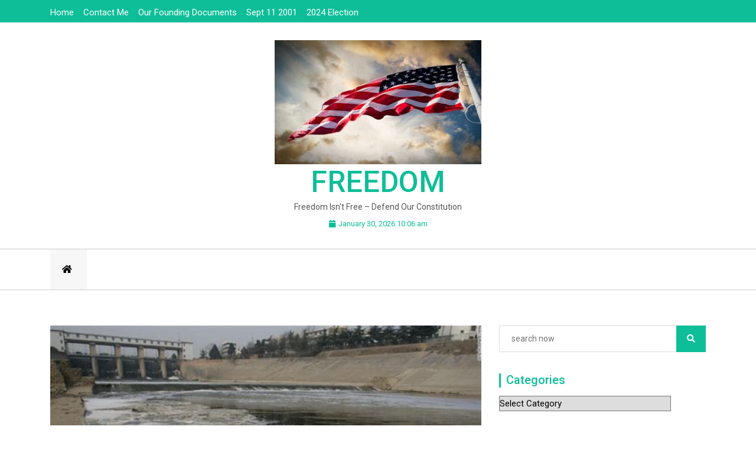

--- FILE ---
content_type: text/html; charset=UTF-8
request_url: https://www.forafreeamerica.com/2021/12/04/american-supply-chains-face-a-dire-threat-from-chinas-water-shortages/
body_size: 22896
content:
<!doctype html>
<html lang="en-US">
<head>
	<meta charset="UTF-8">
	<meta name="viewport" content="width=device-width, initial-scale=1">
	<link rel="profile" href="https://gmpg.org/xfn/11">

	<title>American supply chains face a dire threat from China&#8217;s water shortages &#8211; Freedom</title>
<meta name='robots' content='noindex, nofollow' />
<link rel='dns-prefetch' href='//fonts.googleapis.com' />
<link rel="alternate" title="oEmbed (JSON)" type="application/json+oembed" href="https://www.forafreeamerica.com/wp-json/oembed/1.0/embed?url=https%3A%2F%2Fwww.forafreeamerica.com%2F2021%2F12%2F04%2Famerican-supply-chains-face-a-dire-threat-from-chinas-water-shortages%2F" />
<link rel="alternate" title="oEmbed (XML)" type="text/xml+oembed" href="https://www.forafreeamerica.com/wp-json/oembed/1.0/embed?url=https%3A%2F%2Fwww.forafreeamerica.com%2F2021%2F12%2F04%2Famerican-supply-chains-face-a-dire-threat-from-chinas-water-shortages%2F&#038;format=xml" />
<style id='wp-img-auto-sizes-contain-inline-css'>
img:is([sizes=auto i],[sizes^="auto," i]){contain-intrinsic-size:3000px 1500px}
/*# sourceURL=wp-img-auto-sizes-contain-inline-css */
</style>
<style id='wp-emoji-styles-inline-css'>

	img.wp-smiley, img.emoji {
		display: inline !important;
		border: none !important;
		box-shadow: none !important;
		height: 1em !important;
		width: 1em !important;
		margin: 0 0.07em !important;
		vertical-align: -0.1em !important;
		background: none !important;
		padding: 0 !important;
	}
/*# sourceURL=wp-emoji-styles-inline-css */
</style>
<style id='wp-block-library-inline-css'>
:root{--wp-block-synced-color:#7a00df;--wp-block-synced-color--rgb:122,0,223;--wp-bound-block-color:var(--wp-block-synced-color);--wp-editor-canvas-background:#ddd;--wp-admin-theme-color:#007cba;--wp-admin-theme-color--rgb:0,124,186;--wp-admin-theme-color-darker-10:#006ba1;--wp-admin-theme-color-darker-10--rgb:0,107,160.5;--wp-admin-theme-color-darker-20:#005a87;--wp-admin-theme-color-darker-20--rgb:0,90,135;--wp-admin-border-width-focus:2px}@media (min-resolution:192dpi){:root{--wp-admin-border-width-focus:1.5px}}.wp-element-button{cursor:pointer}:root .has-very-light-gray-background-color{background-color:#eee}:root .has-very-dark-gray-background-color{background-color:#313131}:root .has-very-light-gray-color{color:#eee}:root .has-very-dark-gray-color{color:#313131}:root .has-vivid-green-cyan-to-vivid-cyan-blue-gradient-background{background:linear-gradient(135deg,#00d084,#0693e3)}:root .has-purple-crush-gradient-background{background:linear-gradient(135deg,#34e2e4,#4721fb 50%,#ab1dfe)}:root .has-hazy-dawn-gradient-background{background:linear-gradient(135deg,#faaca8,#dad0ec)}:root .has-subdued-olive-gradient-background{background:linear-gradient(135deg,#fafae1,#67a671)}:root .has-atomic-cream-gradient-background{background:linear-gradient(135deg,#fdd79a,#004a59)}:root .has-nightshade-gradient-background{background:linear-gradient(135deg,#330968,#31cdcf)}:root .has-midnight-gradient-background{background:linear-gradient(135deg,#020381,#2874fc)}:root{--wp--preset--font-size--normal:16px;--wp--preset--font-size--huge:42px}.has-regular-font-size{font-size:1em}.has-larger-font-size{font-size:2.625em}.has-normal-font-size{font-size:var(--wp--preset--font-size--normal)}.has-huge-font-size{font-size:var(--wp--preset--font-size--huge)}.has-text-align-center{text-align:center}.has-text-align-left{text-align:left}.has-text-align-right{text-align:right}.has-fit-text{white-space:nowrap!important}#end-resizable-editor-section{display:none}.aligncenter{clear:both}.items-justified-left{justify-content:flex-start}.items-justified-center{justify-content:center}.items-justified-right{justify-content:flex-end}.items-justified-space-between{justify-content:space-between}.screen-reader-text{border:0;clip-path:inset(50%);height:1px;margin:-1px;overflow:hidden;padding:0;position:absolute;width:1px;word-wrap:normal!important}.screen-reader-text:focus{background-color:#ddd;clip-path:none;color:#444;display:block;font-size:1em;height:auto;left:5px;line-height:normal;padding:15px 23px 14px;text-decoration:none;top:5px;width:auto;z-index:100000}html :where(.has-border-color){border-style:solid}html :where([style*=border-top-color]){border-top-style:solid}html :where([style*=border-right-color]){border-right-style:solid}html :where([style*=border-bottom-color]){border-bottom-style:solid}html :where([style*=border-left-color]){border-left-style:solid}html :where([style*=border-width]){border-style:solid}html :where([style*=border-top-width]){border-top-style:solid}html :where([style*=border-right-width]){border-right-style:solid}html :where([style*=border-bottom-width]){border-bottom-style:solid}html :where([style*=border-left-width]){border-left-style:solid}html :where(img[class*=wp-image-]){height:auto;max-width:100%}:where(figure){margin:0 0 1em}html :where(.is-position-sticky){--wp-admin--admin-bar--position-offset:var(--wp-admin--admin-bar--height,0px)}@media screen and (max-width:600px){html :where(.is-position-sticky){--wp-admin--admin-bar--position-offset:0px}}

/*# sourceURL=wp-block-library-inline-css */
</style><style id='wp-block-image-inline-css'>
.wp-block-image>a,.wp-block-image>figure>a{display:inline-block}.wp-block-image img{box-sizing:border-box;height:auto;max-width:100%;vertical-align:bottom}@media not (prefers-reduced-motion){.wp-block-image img.hide{visibility:hidden}.wp-block-image img.show{animation:show-content-image .4s}}.wp-block-image[style*=border-radius] img,.wp-block-image[style*=border-radius]>a{border-radius:inherit}.wp-block-image.has-custom-border img{box-sizing:border-box}.wp-block-image.aligncenter{text-align:center}.wp-block-image.alignfull>a,.wp-block-image.alignwide>a{width:100%}.wp-block-image.alignfull img,.wp-block-image.alignwide img{height:auto;width:100%}.wp-block-image .aligncenter,.wp-block-image .alignleft,.wp-block-image .alignright,.wp-block-image.aligncenter,.wp-block-image.alignleft,.wp-block-image.alignright{display:table}.wp-block-image .aligncenter>figcaption,.wp-block-image .alignleft>figcaption,.wp-block-image .alignright>figcaption,.wp-block-image.aligncenter>figcaption,.wp-block-image.alignleft>figcaption,.wp-block-image.alignright>figcaption{caption-side:bottom;display:table-caption}.wp-block-image .alignleft{float:left;margin:.5em 1em .5em 0}.wp-block-image .alignright{float:right;margin:.5em 0 .5em 1em}.wp-block-image .aligncenter{margin-left:auto;margin-right:auto}.wp-block-image :where(figcaption){margin-bottom:1em;margin-top:.5em}.wp-block-image.is-style-circle-mask img{border-radius:9999px}@supports ((-webkit-mask-image:none) or (mask-image:none)) or (-webkit-mask-image:none){.wp-block-image.is-style-circle-mask img{border-radius:0;-webkit-mask-image:url('data:image/svg+xml;utf8,<svg viewBox="0 0 100 100" xmlns="http://www.w3.org/2000/svg"><circle cx="50" cy="50" r="50"/></svg>');mask-image:url('data:image/svg+xml;utf8,<svg viewBox="0 0 100 100" xmlns="http://www.w3.org/2000/svg"><circle cx="50" cy="50" r="50"/></svg>');mask-mode:alpha;-webkit-mask-position:center;mask-position:center;-webkit-mask-repeat:no-repeat;mask-repeat:no-repeat;-webkit-mask-size:contain;mask-size:contain}}:root :where(.wp-block-image.is-style-rounded img,.wp-block-image .is-style-rounded img){border-radius:9999px}.wp-block-image figure{margin:0}.wp-lightbox-container{display:flex;flex-direction:column;position:relative}.wp-lightbox-container img{cursor:zoom-in}.wp-lightbox-container img:hover+button{opacity:1}.wp-lightbox-container button{align-items:center;backdrop-filter:blur(16px) saturate(180%);background-color:#5a5a5a40;border:none;border-radius:4px;cursor:zoom-in;display:flex;height:20px;justify-content:center;opacity:0;padding:0;position:absolute;right:16px;text-align:center;top:16px;width:20px;z-index:100}@media not (prefers-reduced-motion){.wp-lightbox-container button{transition:opacity .2s ease}}.wp-lightbox-container button:focus-visible{outline:3px auto #5a5a5a40;outline:3px auto -webkit-focus-ring-color;outline-offset:3px}.wp-lightbox-container button:hover{cursor:pointer;opacity:1}.wp-lightbox-container button:focus{opacity:1}.wp-lightbox-container button:focus,.wp-lightbox-container button:hover,.wp-lightbox-container button:not(:hover):not(:active):not(.has-background){background-color:#5a5a5a40;border:none}.wp-lightbox-overlay{box-sizing:border-box;cursor:zoom-out;height:100vh;left:0;overflow:hidden;position:fixed;top:0;visibility:hidden;width:100%;z-index:100000}.wp-lightbox-overlay .close-button{align-items:center;cursor:pointer;display:flex;justify-content:center;min-height:40px;min-width:40px;padding:0;position:absolute;right:calc(env(safe-area-inset-right) + 16px);top:calc(env(safe-area-inset-top) + 16px);z-index:5000000}.wp-lightbox-overlay .close-button:focus,.wp-lightbox-overlay .close-button:hover,.wp-lightbox-overlay .close-button:not(:hover):not(:active):not(.has-background){background:none;border:none}.wp-lightbox-overlay .lightbox-image-container{height:var(--wp--lightbox-container-height);left:50%;overflow:hidden;position:absolute;top:50%;transform:translate(-50%,-50%);transform-origin:top left;width:var(--wp--lightbox-container-width);z-index:9999999999}.wp-lightbox-overlay .wp-block-image{align-items:center;box-sizing:border-box;display:flex;height:100%;justify-content:center;margin:0;position:relative;transform-origin:0 0;width:100%;z-index:3000000}.wp-lightbox-overlay .wp-block-image img{height:var(--wp--lightbox-image-height);min-height:var(--wp--lightbox-image-height);min-width:var(--wp--lightbox-image-width);width:var(--wp--lightbox-image-width)}.wp-lightbox-overlay .wp-block-image figcaption{display:none}.wp-lightbox-overlay button{background:none;border:none}.wp-lightbox-overlay .scrim{background-color:#fff;height:100%;opacity:.9;position:absolute;width:100%;z-index:2000000}.wp-lightbox-overlay.active{visibility:visible}@media not (prefers-reduced-motion){.wp-lightbox-overlay.active{animation:turn-on-visibility .25s both}.wp-lightbox-overlay.active img{animation:turn-on-visibility .35s both}.wp-lightbox-overlay.show-closing-animation:not(.active){animation:turn-off-visibility .35s both}.wp-lightbox-overlay.show-closing-animation:not(.active) img{animation:turn-off-visibility .25s both}.wp-lightbox-overlay.zoom.active{animation:none;opacity:1;visibility:visible}.wp-lightbox-overlay.zoom.active .lightbox-image-container{animation:lightbox-zoom-in .4s}.wp-lightbox-overlay.zoom.active .lightbox-image-container img{animation:none}.wp-lightbox-overlay.zoom.active .scrim{animation:turn-on-visibility .4s forwards}.wp-lightbox-overlay.zoom.show-closing-animation:not(.active){animation:none}.wp-lightbox-overlay.zoom.show-closing-animation:not(.active) .lightbox-image-container{animation:lightbox-zoom-out .4s}.wp-lightbox-overlay.zoom.show-closing-animation:not(.active) .lightbox-image-container img{animation:none}.wp-lightbox-overlay.zoom.show-closing-animation:not(.active) .scrim{animation:turn-off-visibility .4s forwards}}@keyframes show-content-image{0%{visibility:hidden}99%{visibility:hidden}to{visibility:visible}}@keyframes turn-on-visibility{0%{opacity:0}to{opacity:1}}@keyframes turn-off-visibility{0%{opacity:1;visibility:visible}99%{opacity:0;visibility:visible}to{opacity:0;visibility:hidden}}@keyframes lightbox-zoom-in{0%{transform:translate(calc((-100vw + var(--wp--lightbox-scrollbar-width))/2 + var(--wp--lightbox-initial-left-position)),calc(-50vh + var(--wp--lightbox-initial-top-position))) scale(var(--wp--lightbox-scale))}to{transform:translate(-50%,-50%) scale(1)}}@keyframes lightbox-zoom-out{0%{transform:translate(-50%,-50%) scale(1);visibility:visible}99%{visibility:visible}to{transform:translate(calc((-100vw + var(--wp--lightbox-scrollbar-width))/2 + var(--wp--lightbox-initial-left-position)),calc(-50vh + var(--wp--lightbox-initial-top-position))) scale(var(--wp--lightbox-scale));visibility:hidden}}
/*# sourceURL=https://www.forafreeamerica.com/wp-includes/blocks/image/style.min.css */
</style>
<style id='wp-block-image-theme-inline-css'>
:root :where(.wp-block-image figcaption){color:#555;font-size:13px;text-align:center}.is-dark-theme :root :where(.wp-block-image figcaption){color:#ffffffa6}.wp-block-image{margin:0 0 1em}
/*# sourceURL=https://www.forafreeamerica.com/wp-includes/blocks/image/theme.min.css */
</style>
<style id='wp-block-paragraph-inline-css'>
.is-small-text{font-size:.875em}.is-regular-text{font-size:1em}.is-large-text{font-size:2.25em}.is-larger-text{font-size:3em}.has-drop-cap:not(:focus):first-letter{float:left;font-size:8.4em;font-style:normal;font-weight:100;line-height:.68;margin:.05em .1em 0 0;text-transform:uppercase}body.rtl .has-drop-cap:not(:focus):first-letter{float:none;margin-left:.1em}p.has-drop-cap.has-background{overflow:hidden}:root :where(p.has-background){padding:1.25em 2.375em}:where(p.has-text-color:not(.has-link-color)) a{color:inherit}p.has-text-align-left[style*="writing-mode:vertical-lr"],p.has-text-align-right[style*="writing-mode:vertical-rl"]{rotate:180deg}
/*# sourceURL=https://www.forafreeamerica.com/wp-includes/blocks/paragraph/style.min.css */
</style>
<style id='global-styles-inline-css'>
:root{--wp--preset--aspect-ratio--square: 1;--wp--preset--aspect-ratio--4-3: 4/3;--wp--preset--aspect-ratio--3-4: 3/4;--wp--preset--aspect-ratio--3-2: 3/2;--wp--preset--aspect-ratio--2-3: 2/3;--wp--preset--aspect-ratio--16-9: 16/9;--wp--preset--aspect-ratio--9-16: 9/16;--wp--preset--color--black: #000000;--wp--preset--color--cyan-bluish-gray: #abb8c3;--wp--preset--color--white: #ffffff;--wp--preset--color--pale-pink: #f78da7;--wp--preset--color--vivid-red: #cf2e2e;--wp--preset--color--luminous-vivid-orange: #ff6900;--wp--preset--color--luminous-vivid-amber: #fcb900;--wp--preset--color--light-green-cyan: #7bdcb5;--wp--preset--color--vivid-green-cyan: #00d084;--wp--preset--color--pale-cyan-blue: #8ed1fc;--wp--preset--color--vivid-cyan-blue: #0693e3;--wp--preset--color--vivid-purple: #9b51e0;--wp--preset--gradient--vivid-cyan-blue-to-vivid-purple: linear-gradient(135deg,rgb(6,147,227) 0%,rgb(155,81,224) 100%);--wp--preset--gradient--light-green-cyan-to-vivid-green-cyan: linear-gradient(135deg,rgb(122,220,180) 0%,rgb(0,208,130) 100%);--wp--preset--gradient--luminous-vivid-amber-to-luminous-vivid-orange: linear-gradient(135deg,rgb(252,185,0) 0%,rgb(255,105,0) 100%);--wp--preset--gradient--luminous-vivid-orange-to-vivid-red: linear-gradient(135deg,rgb(255,105,0) 0%,rgb(207,46,46) 100%);--wp--preset--gradient--very-light-gray-to-cyan-bluish-gray: linear-gradient(135deg,rgb(238,238,238) 0%,rgb(169,184,195) 100%);--wp--preset--gradient--cool-to-warm-spectrum: linear-gradient(135deg,rgb(74,234,220) 0%,rgb(151,120,209) 20%,rgb(207,42,186) 40%,rgb(238,44,130) 60%,rgb(251,105,98) 80%,rgb(254,248,76) 100%);--wp--preset--gradient--blush-light-purple: linear-gradient(135deg,rgb(255,206,236) 0%,rgb(152,150,240) 100%);--wp--preset--gradient--blush-bordeaux: linear-gradient(135deg,rgb(254,205,165) 0%,rgb(254,45,45) 50%,rgb(107,0,62) 100%);--wp--preset--gradient--luminous-dusk: linear-gradient(135deg,rgb(255,203,112) 0%,rgb(199,81,192) 50%,rgb(65,88,208) 100%);--wp--preset--gradient--pale-ocean: linear-gradient(135deg,rgb(255,245,203) 0%,rgb(182,227,212) 50%,rgb(51,167,181) 100%);--wp--preset--gradient--electric-grass: linear-gradient(135deg,rgb(202,248,128) 0%,rgb(113,206,126) 100%);--wp--preset--gradient--midnight: linear-gradient(135deg,rgb(2,3,129) 0%,rgb(40,116,252) 100%);--wp--preset--font-size--small: 13px;--wp--preset--font-size--medium: 20px;--wp--preset--font-size--large: 36px;--wp--preset--font-size--x-large: 42px;--wp--preset--spacing--20: 0.44rem;--wp--preset--spacing--30: 0.67rem;--wp--preset--spacing--40: 1rem;--wp--preset--spacing--50: 1.5rem;--wp--preset--spacing--60: 2.25rem;--wp--preset--spacing--70: 3.38rem;--wp--preset--spacing--80: 5.06rem;--wp--preset--shadow--natural: 6px 6px 9px rgba(0, 0, 0, 0.2);--wp--preset--shadow--deep: 12px 12px 50px rgba(0, 0, 0, 0.4);--wp--preset--shadow--sharp: 6px 6px 0px rgba(0, 0, 0, 0.2);--wp--preset--shadow--outlined: 6px 6px 0px -3px rgb(255, 255, 255), 6px 6px rgb(0, 0, 0);--wp--preset--shadow--crisp: 6px 6px 0px rgb(0, 0, 0);}:where(.is-layout-flex){gap: 0.5em;}:where(.is-layout-grid){gap: 0.5em;}body .is-layout-flex{display: flex;}.is-layout-flex{flex-wrap: wrap;align-items: center;}.is-layout-flex > :is(*, div){margin: 0;}body .is-layout-grid{display: grid;}.is-layout-grid > :is(*, div){margin: 0;}:where(.wp-block-columns.is-layout-flex){gap: 2em;}:where(.wp-block-columns.is-layout-grid){gap: 2em;}:where(.wp-block-post-template.is-layout-flex){gap: 1.25em;}:where(.wp-block-post-template.is-layout-grid){gap: 1.25em;}.has-black-color{color: var(--wp--preset--color--black) !important;}.has-cyan-bluish-gray-color{color: var(--wp--preset--color--cyan-bluish-gray) !important;}.has-white-color{color: var(--wp--preset--color--white) !important;}.has-pale-pink-color{color: var(--wp--preset--color--pale-pink) !important;}.has-vivid-red-color{color: var(--wp--preset--color--vivid-red) !important;}.has-luminous-vivid-orange-color{color: var(--wp--preset--color--luminous-vivid-orange) !important;}.has-luminous-vivid-amber-color{color: var(--wp--preset--color--luminous-vivid-amber) !important;}.has-light-green-cyan-color{color: var(--wp--preset--color--light-green-cyan) !important;}.has-vivid-green-cyan-color{color: var(--wp--preset--color--vivid-green-cyan) !important;}.has-pale-cyan-blue-color{color: var(--wp--preset--color--pale-cyan-blue) !important;}.has-vivid-cyan-blue-color{color: var(--wp--preset--color--vivid-cyan-blue) !important;}.has-vivid-purple-color{color: var(--wp--preset--color--vivid-purple) !important;}.has-black-background-color{background-color: var(--wp--preset--color--black) !important;}.has-cyan-bluish-gray-background-color{background-color: var(--wp--preset--color--cyan-bluish-gray) !important;}.has-white-background-color{background-color: var(--wp--preset--color--white) !important;}.has-pale-pink-background-color{background-color: var(--wp--preset--color--pale-pink) !important;}.has-vivid-red-background-color{background-color: var(--wp--preset--color--vivid-red) !important;}.has-luminous-vivid-orange-background-color{background-color: var(--wp--preset--color--luminous-vivid-orange) !important;}.has-luminous-vivid-amber-background-color{background-color: var(--wp--preset--color--luminous-vivid-amber) !important;}.has-light-green-cyan-background-color{background-color: var(--wp--preset--color--light-green-cyan) !important;}.has-vivid-green-cyan-background-color{background-color: var(--wp--preset--color--vivid-green-cyan) !important;}.has-pale-cyan-blue-background-color{background-color: var(--wp--preset--color--pale-cyan-blue) !important;}.has-vivid-cyan-blue-background-color{background-color: var(--wp--preset--color--vivid-cyan-blue) !important;}.has-vivid-purple-background-color{background-color: var(--wp--preset--color--vivid-purple) !important;}.has-black-border-color{border-color: var(--wp--preset--color--black) !important;}.has-cyan-bluish-gray-border-color{border-color: var(--wp--preset--color--cyan-bluish-gray) !important;}.has-white-border-color{border-color: var(--wp--preset--color--white) !important;}.has-pale-pink-border-color{border-color: var(--wp--preset--color--pale-pink) !important;}.has-vivid-red-border-color{border-color: var(--wp--preset--color--vivid-red) !important;}.has-luminous-vivid-orange-border-color{border-color: var(--wp--preset--color--luminous-vivid-orange) !important;}.has-luminous-vivid-amber-border-color{border-color: var(--wp--preset--color--luminous-vivid-amber) !important;}.has-light-green-cyan-border-color{border-color: var(--wp--preset--color--light-green-cyan) !important;}.has-vivid-green-cyan-border-color{border-color: var(--wp--preset--color--vivid-green-cyan) !important;}.has-pale-cyan-blue-border-color{border-color: var(--wp--preset--color--pale-cyan-blue) !important;}.has-vivid-cyan-blue-border-color{border-color: var(--wp--preset--color--vivid-cyan-blue) !important;}.has-vivid-purple-border-color{border-color: var(--wp--preset--color--vivid-purple) !important;}.has-vivid-cyan-blue-to-vivid-purple-gradient-background{background: var(--wp--preset--gradient--vivid-cyan-blue-to-vivid-purple) !important;}.has-light-green-cyan-to-vivid-green-cyan-gradient-background{background: var(--wp--preset--gradient--light-green-cyan-to-vivid-green-cyan) !important;}.has-luminous-vivid-amber-to-luminous-vivid-orange-gradient-background{background: var(--wp--preset--gradient--luminous-vivid-amber-to-luminous-vivid-orange) !important;}.has-luminous-vivid-orange-to-vivid-red-gradient-background{background: var(--wp--preset--gradient--luminous-vivid-orange-to-vivid-red) !important;}.has-very-light-gray-to-cyan-bluish-gray-gradient-background{background: var(--wp--preset--gradient--very-light-gray-to-cyan-bluish-gray) !important;}.has-cool-to-warm-spectrum-gradient-background{background: var(--wp--preset--gradient--cool-to-warm-spectrum) !important;}.has-blush-light-purple-gradient-background{background: var(--wp--preset--gradient--blush-light-purple) !important;}.has-blush-bordeaux-gradient-background{background: var(--wp--preset--gradient--blush-bordeaux) !important;}.has-luminous-dusk-gradient-background{background: var(--wp--preset--gradient--luminous-dusk) !important;}.has-pale-ocean-gradient-background{background: var(--wp--preset--gradient--pale-ocean) !important;}.has-electric-grass-gradient-background{background: var(--wp--preset--gradient--electric-grass) !important;}.has-midnight-gradient-background{background: var(--wp--preset--gradient--midnight) !important;}.has-small-font-size{font-size: var(--wp--preset--font-size--small) !important;}.has-medium-font-size{font-size: var(--wp--preset--font-size--medium) !important;}.has-large-font-size{font-size: var(--wp--preset--font-size--large) !important;}.has-x-large-font-size{font-size: var(--wp--preset--font-size--x-large) !important;}
/*# sourceURL=global-styles-inline-css */
</style>

<style id='classic-theme-styles-inline-css'>
/*! This file is auto-generated */
.wp-block-button__link{color:#fff;background-color:#32373c;border-radius:9999px;box-shadow:none;text-decoration:none;padding:calc(.667em + 2px) calc(1.333em + 2px);font-size:1.125em}.wp-block-file__button{background:#32373c;color:#fff;text-decoration:none}
/*# sourceURL=/wp-includes/css/classic-themes.min.css */
</style>
<link rel='stylesheet' id='contact-form-7-css' href='https://www.forafreeamerica.com/wp-content/plugins/contact-form-7/includes/css/styles.css?ver=6.1.4' media='all' />
<link rel='stylesheet' id='wpcdt-public-css-css' href='https://www.forafreeamerica.com/wp-content/plugins/countdown-timer-ultimate/assets/css/wpcdt-public.css?ver=2.6.9' media='all' />
<link rel='stylesheet' id='pld-font-awesome-css' href='https://www.forafreeamerica.com/wp-content/plugins/posts-like-dislike/css/fontawesome/css/all.min.css?ver=1.1.6' media='all' />
<link rel='stylesheet' id='pld-frontend-css' href='https://www.forafreeamerica.com/wp-content/plugins/posts-like-dislike/css/pld-frontend.css?ver=1.1.6' media='all' />
<link rel='stylesheet' id='SFSImainCss-css' href='https://www.forafreeamerica.com/wp-content/plugins/ultimate-social-media-icons/css/sfsi-style.css?ver=2.9.6' media='all' />
<link rel='stylesheet' id='ppress-frontend-css' href='https://www.forafreeamerica.com/wp-content/plugins/wp-user-avatar/assets/css/frontend.min.css?ver=4.16.9' media='all' />
<link rel='stylesheet' id='ppress-flatpickr-css' href='https://www.forafreeamerica.com/wp-content/plugins/wp-user-avatar/assets/flatpickr/flatpickr.min.css?ver=4.16.9' media='all' />
<link rel='stylesheet' id='ppress-select2-css' href='https://www.forafreeamerica.com/wp-content/plugins/wp-user-avatar/assets/select2/select2.min.css?ver=6.9' media='all' />
<link rel='stylesheet' id='google-font-css' href='https://fonts.googleapis.com/css?family=Roboto%3A300%2C400%2C500%2C700%2C900&#038;ver=6.9' media='all' />
<link rel='stylesheet' id='google-font1-css' href='https://fonts.googleapis.com/css?family=Roboto%3A300%2C400%2C500%2C700%2C900&#038;ver=6.9' media='all' />
<link rel='stylesheet' id='google-font2-css' href='https://fonts.googleapis.com/css?family=Roboto%3A300%2C400%2C500%2C700%2C900&#038;ver=6.9' media='all' />
<link rel='stylesheet' id='bootstrap-css' href='https://www.forafreeamerica.com/wp-content/themes/just-news/assets/css/bootstrap.min.css?ver=4.0.0' media='all' />
<link rel='stylesheet' id='animate-css' href='https://www.forafreeamerica.com/wp-content/themes/just-news/assets/css/animate.css?ver=4.0.0' media='all' />
<link rel='stylesheet' id='font-awesome-css' href='https://www.forafreeamerica.com/wp-content/themes/just-news/assets/css/font-awesome.css?ver=4.7.0' media='all' />
<link rel='stylesheet' id='jquery-fancybox-css' href='https://www.forafreeamerica.com/wp-content/themes/just-news/assets/css/jquery.fancybox.min.css?ver=3.1.20' media='all' />
<link rel='stylesheet' id='magnific-popup-css' href='https://www.forafreeamerica.com/wp-content/themes/just-news/assets/css/magnific-popup.min.css?ver=1.1.0' media='all' />
<link rel='stylesheet' id='owl-carousel-css' href='https://www.forafreeamerica.com/wp-content/themes/just-news/assets/css/owl-carousel.css?ver=1.0.10' media='all' />
<link rel='stylesheet' id='just-news-reset-css' href='https://www.forafreeamerica.com/wp-content/themes/just-news/assets/css/reset.css?ver=1.0.10' media='all' />
<link rel='stylesheet' id='just-news-style-css' href='https://www.forafreeamerica.com/wp-content/themes/just-news/style.css?ver=1.0.0' media='all' />
<link rel='stylesheet' id='just-news-responsive-css' href='https://www.forafreeamerica.com/wp-content/themes/just-news/assets/css/responsive.css?ver=1.0.10' media='all' />
<script src="https://www.forafreeamerica.com/wp-includes/js/jquery/jquery.min.js?ver=3.7.1" id="jquery-core-js"></script>
<script src="https://www.forafreeamerica.com/wp-includes/js/jquery/jquery-migrate.min.js?ver=3.4.1" id="jquery-migrate-js"></script>
<script id="pld-frontend-js-extra">
var pld_js_object = {"admin_ajax_url":"https://www.forafreeamerica.com/wp-admin/admin-ajax.php","admin_ajax_nonce":"ab467aa804"};
//# sourceURL=pld-frontend-js-extra
</script>
<script src="https://www.forafreeamerica.com/wp-content/plugins/posts-like-dislike/js/pld-frontend.js?ver=1.1.6" id="pld-frontend-js"></script>
<script src="https://www.forafreeamerica.com/wp-content/plugins/wp-user-avatar/assets/flatpickr/flatpickr.min.js?ver=4.16.9" id="ppress-flatpickr-js"></script>
<script src="https://www.forafreeamerica.com/wp-content/plugins/wp-user-avatar/assets/select2/select2.min.js?ver=4.16.9" id="ppress-select2-js"></script>
<meta name="generator" content="WordPress 6.9" />
<link rel="canonical" href="https://www.forafreeamerica.com/2021/12/04/american-supply-chains-face-a-dire-threat-from-chinas-water-shortages/" />
<link rel='shortlink' href='https://www.forafreeamerica.com/?p=3673' />
<style></style><style></style><meta name="follow.[base64]" content="yLBHVWp1h5RAB9wQVF1x"/><meta property="og:image:secure_url" content="https://www.forafreeamerica.com/wp-content/uploads/2021/12/China-water.jpg" data-id="sfsi"><meta property="twitter:card" content="summary_large_image" data-id="sfsi"><meta property="twitter:image" content="https://www.forafreeamerica.com/wp-content/uploads/2021/12/China-water.jpg" data-id="sfsi"><meta property="og:image:type" content="" data-id="sfsi" /><meta property="og:image:width" content="474" data-id="sfsi" /><meta property="og:image:height" content="266" data-id="sfsi" /><meta property="og:url" content="https://www.forafreeamerica.com/2021/12/04/american-supply-chains-face-a-dire-threat-from-chinas-water-shortages/" data-id="sfsi" /><meta property="og:description" content="
By Gopal Reddy, opinion contributor



There's no scarcity of reasons why your holiday shipments may not arrive on time. COVID-19 disruptions, congested ports, semiconductor shortages, stretched trucking capacity - the list goes on and on.



Water - or rather, the lack of it in China - may be the factor that pushes U.S. supply chains over the edge.



Water is an unseen, vital input for all economic activity. Beyond agriculture, water is critical for power generation, mining, industry and the consumer products we rely on every single day. Like the estimated 3000 gallons of water that it takes to make the typical smartphone.



As it turns out, China is drastically short of the water it needs to maintain its economy. China's per capita water availability is one-quarter of the global average, and nearly 700 million of its citizens live in regions considered highly water-stressed. Meanwhile, groundwater depletion has been so significant in the areas around Beijing that parts of the city are falling into the earth by more than 14 centimeters a year.







China's water shortages are showing up most acutely in electrical power generation, where the nation's hydroelectric and coal power producers are struggling with irregular water access. Authorities have responded to the widespread power outages by clamping down on&nbsp;industrial energy consumption, resulting in major disruptions to China's manufacturers.



And that's where America's supply chain comes in. The U.S. imports massive quantities of manufactured goods from China, including 70 percent of Walmart's store merchandise, and 40 percent of the clothing sold domestically. China is also a huge producer of key industrial products that end up on American shores, like steel, aluminum and polysilicon used to make solar panels.



Embedded in the manufacturing of these products is electricity generated through unsustainable water consumption in China. And as water supplies dwindle, the net effect is fewer products coming to the U.S. at significantly higher prices.



The long-term outlook for water availability in China is alarming, and has resulted in&nbsp;drastic measures&nbsp;by its government. These include a massive project to transfer water from South China to North China, shifting manufacturing away from&nbsp;water-stressed&nbsp;regions, and even widescale atmospheric interventions referred to as cloud seeding to boost rainfall. Given the scale of the problem, these amount to band-aid solutions to cover a gaping wound.



Desalination from the ocean is not a viable option, as it is a highly-energy intensive process, and half or more of the water produced from desalination can be lost to power consumption. In addition, given the current strains on China's power grid, it is unlikely that enough spare capacity can be found to desalinate and transport large quantities of water to China's dry regions.



None of this comes a surprise to Chinese officials. In 2005, former Chinese Premier Wen Jiabao remarked that water shortages threatened the very survival of the Chinese nation, while planning officials in Beijing have tried for decades to cap the city's population below 10 million due to limited water resources (Beijing's current population is 21 million). The difficulty is that solving the water supply problem involves painful economic trade-offs between agriculture, industry and households that are politically challenging, even in a nation governed by a single party.







China's water shortages are also a major issue for energy markets and seriously complicate efforts to decarbonize the global economy. Electricity generated from natural gas consumes half as much water as coal-fired generation, and China's insatiable demand for imported natural gas is pushing up energy prices in the U.S. and abroad. In addition, numerous Chinese officials have stressed that wind and solar energy is not reliable enough to allow for the wholescale transition away from China's heavy reliance on coal power. When examined through the lens of its current water and power problems, it's easy to understand why China's presence at COP26, the recent UN climate summit, was half-hearted at best.



More From For A Free American



All of this is to say that the U.S. economy is at significant risk until a long-term solution is found for China's water problems. Recent discussions regarding the shift of U.S. supply chains away from China have focused on national security and domestic policy considerations. Given the severe challenges posed by China's lack of water, it may be a question of economic necessity.
" data-id="sfsi" /><meta property="og:title" content="American supply chains face a dire threat from China&#8217;s water shortages" data-id="sfsi" />	<style type="text/css">
	
	/*Secondary*/
				

		
		
			





		/*Start*/
		
		

		

		
	/*Google Font family */
	
	
	
	
	</style>	
<style>.recentcomments a{display:inline !important;padding:0 !important;margin:0 !important;}</style><link rel="icon" href="https://www.forafreeamerica.com/wp-content/uploads/2019/03/flag32.png" sizes="32x32" />
<link rel="icon" href="https://www.forafreeamerica.com/wp-content/uploads/2019/03/flag32.png" sizes="192x192" />
<link rel="apple-touch-icon" href="https://www.forafreeamerica.com/wp-content/uploads/2019/03/flag32.png" />
<meta name="msapplication-TileImage" content="https://www.forafreeamerica.com/wp-content/uploads/2019/03/flag32.png" />
<link rel='stylesheet' id='cld-font-awesome-css' href='https://www.forafreeamerica.com/wp-content/plugins/comments-like-dislike/css/fontawesome/css/all.min.css?ver=1.2.4' media='all' />
<link rel='stylesheet' id='cld-frontend-css' href='https://www.forafreeamerica.com/wp-content/plugins/comments-like-dislike/css/cld-frontend.css?ver=1.2.4' media='all' />
</head>

<body class="wp-singular post-template-default single single-post postid-3673 single-format-standard wp-custom-logo wp-embed-responsive wp-theme-just-news sfsi_actvite_theme_default fpt-template-just-news">


<a class="skip-link screen-reader-text" href="#primary">Skip to content</a>

<div id="page" class="site boxed-layout">

<!-- Start Header -->
<header class="header style2">
		<!-- Topbar -->
	<div class="topbar">
		<div class="container">
			<div class="row">
				<div class="col-lg-8 col-md-8 col-8">
					<!-- Topbar Nav -->
					<div class="topbar-nav">
						<!-- Language Nav -->
					
												<!-- Top Menu -->
						<div class="single-nav top-menu">
							<div class="menu-top-menu-container"><ul id="menu-top-menu" class=""><li id="menu-item-36" class="menu-item menu-item-type-custom menu-item-object-custom menu-item-36"><a href="https://forafreeamerica.com">Home</a></li>
<li id="menu-item-11" class="menu-item menu-item-type-post_type menu-item-object-page menu-item-11"><a href="https://www.forafreeamerica.com/contact-me/">Contact Me</a></li>
<li id="menu-item-88" class="menu-item menu-item-type-post_type menu-item-object-page menu-item-88"><a href="https://www.forafreeamerica.com/our-founding-documents/">Our Founding Documents</a></li>
<li id="menu-item-969" class="menu-item menu-item-type-post_type menu-item-object-page menu-item-969"><a href="https://www.forafreeamerica.com/sept-11-2001/">Sept 11 2001</a></li>
<li id="menu-item-1324" class="menu-item menu-item-type-post_type menu-item-object-page menu-item-1324"><a href="https://www.forafreeamerica.com/2022-election/">2024 Election</a></li>
</ul></div>						
						</div>
											</div>
					<!--/ End Topbar Nav -->
				</div>
				<div class="col-lg-4 col-md-4 col-4">
					<!-- Topbar Right -->
					<div class="top-right">
						<!-- Topbar Social -->
												<div class="top-social">
							<ul>
								
								
								
								
								
								
								
							</ul>
						</div>
												<!-- Clickable Icon -->
					</div>
					<!--/ End Topbar Right -->
				</div>
			</div>
		</div>
	</div>
	<!--/ End Topbar -->
		<!-- Header Inner -->
	<div class="header-inner">
		<div class="container">
			<div class="row">
				<div class="offset-lg-4 col-lg-4 col-md-12 col-12">
					<!-- Logo -->
					<div class="logo">
						<a href="https://www.forafreeamerica.com/" class="custom-logo-link" rel="home"><img width="444" height="266" src="https://www.forafreeamerica.com/wp-content/uploads/2021/11/cropped-American-Flag-1.jpg" class="custom-logo" alt="Freedom" decoding="async" fetchpriority="high" srcset="https://www.forafreeamerica.com/wp-content/uploads/2021/11/cropped-American-Flag-1.jpg 444w, https://www.forafreeamerica.com/wp-content/uploads/2021/11/cropped-American-Flag-1-300x180.jpg 300w" sizes="(max-width: 444px) 100vw, 444px" /></a>							<h1 class="site-title"><a href="https://www.forafreeamerica.com/" rel="home">Freedom</a></h1>
														<p class="site-description">Freedom Isn&#039;t Free &#8211; Defend Our Constitution</p>
											</div>
										<!-- Date Forment -->
					<div class="time-date">
						<span><i class="fa fa-calendar"></i>January 30, 2026 10:06 am</span>
					</div>
										<div class="just-news-mobile-menu">
						<div class="menu-click"><a href="#"class="fa fa-bars"><span>Menu</span></a></div>
						<div class="menu-inner">
							<div id="side-menu" class="side-nav"><ul>
<li class="page_item page-item-575"><a href="https://www.forafreeamerica.com/2020-vote/">2020 Vote</a></li>
<li class="page_item page-item-1322"><a href="https://www.forafreeamerica.com/2022-election/">2024 Election</a></li>
<li class="page_item page-item-7526"><a href="https://www.forafreeamerica.com/checkout/">Checkout</a></li>
<li class="page_item page-item-8"><a href="https://www.forafreeamerica.com/contact-me/">Contact Me</a></li>
<li class="page_item page-item-12"><a href="https://www.forafreeamerica.com/freedoms-blog/">Freedom&#8217;s Blog</a></li>
<li class="page_item page-item-7527"><a href="https://www.forafreeamerica.com/order-confirmation/">Order Confirmation</a></li>
<li class="page_item page-item-7528"><a href="https://www.forafreeamerica.com/order-failed/">Order Failed</a></li>
<li class="page_item page-item-86"><a href="https://www.forafreeamerica.com/our-founding-documents/">Our Founding Documents</a></li>
<li class="page_item page-item-966"><a href="https://www.forafreeamerica.com/sept-11-2001/">Sept 11 2001</a></li>
<li class="page_item page-item-535"><a href="https://www.forafreeamerica.com/the-bill-of-rights/">The Bill of Rights</a></li>
<li class="page_item page-item-77"><a href="https://www.forafreeamerica.com/the-declaration-of-independence/">The Declaration Of Independence</a></li>
<li class="page_item page-item-84"><a href="https://www.forafreeamerica.com/the-federalist-papers-2/">The Federalist Papers</a></li>
<li class="page_item page-item-80"><a href="https://www.forafreeamerica.com/us-constitution/">US Constitution</a></li>
</ul></div>
							<div class="close-menu"><a href="#"><i class="fa fa-remove"></i>Close Menu</a></div>
						</div>
					</div>
				</div>
			</div>
		</div>
	</div>
	<!--/ End Header Inner -->
	<!-- Main Menu -->
	<div class="main-menu">
		<div class="container">
			<div class="row">
				<div class="col-12">
					<div class="menu-top">
						<!-- Main Menu -->
						  <nav class="navbar navbar-expand-lg">
				          
				            				            	<nav class="navbar navbar-expand-lg">
									<div class="navbar-collapse">
										<ul class="nav menu navbar-nav">
											<li class="active"><a href="https://www.forafreeamerica.com"><i class="fa fa-home"></i></a>
											</li>
										</ul>
									</div>
								</nav>
				            					          </nav><!-- #site-navigation -->

						
						<!--/ End Main Menu -->
						<div class="menu-right">
							<ul class="side-icon">
																<!-- Search Form -->
						<div class="search-form">

							<form method ="get" action="https://www.forafreeamerica.com/" class="form" id="menu-right-search-form">
								<input id="placeholder" type="text" value="" name="s" id="s" placeholder="">
								<a href="#" class="search-icon-last"><i class="fa fa-search"></i></a>
							</form>
						</div>
													</ul>
						
				
						</div>
					</div>
				</div>
			</div>
		</div>
	</div>
	<!--/ End Main Menu -->
	<!-- Sidebar Menu -->
	<div class="sidebar-menu">
		<a href="#0" class="cross"><i class="fa fa-times"></i></a>
		<div class="content">
			<div class="single-content">
				<!-- Logo -->
								<div class="logo">
					<a href="https://www.forafreeamerica.com/" class="custom-logo-link" rel="home"><img width="444" height="266" src="https://www.forafreeamerica.com/wp-content/uploads/2021/11/cropped-American-Flag-1.jpg" class="custom-logo" alt="Freedom" decoding="async" srcset="https://www.forafreeamerica.com/wp-content/uploads/2021/11/cropped-American-Flag-1.jpg 444w, https://www.forafreeamerica.com/wp-content/uploads/2021/11/cropped-American-Flag-1-300x180.jpg 300w" sizes="(max-width: 444px) 100vw, 444px" /></a>							<p class="site-title"><a href="https://www.forafreeamerica.com/" rel="home">Freedom</a></p>
														<p class="site-description">Freedom Isn&#039;t Free &#8211; Defend Our Constitution</p>
										</div>
				<!--/ End Logo -->
							</div>
				
			
		</div>		
	</div>
	<!-- End Sidebar Menu -->
</header>

<!--/ End Header -->

<div id="primary">
<!-- News Single -->
<section class="blog-single section">
	<div class="container">
					<div class="row">
			
				<div class="col-lg-8 col-md-8 col-12">
					
				
<article id="post-3673" class="post-3673 post type-post status-publish format-standard has-post-thumbnail hentry category-opinion">

	<!-- Start Blog Single -->
	<div class="blog-single-main">
		<div class="row">
			<div class="col-12">
				<div class="blog-head">
							<img width="474" height="266" src="https://www.forafreeamerica.com/wp-content/uploads/2021/12/China-water.jpg" class="attachment-post-thumbnail size-post-thumbnail wp-post-image" alt="" decoding="async" srcset="https://www.forafreeamerica.com/wp-content/uploads/2021/12/China-water.jpg 474w, https://www.forafreeamerica.com/wp-content/uploads/2021/12/China-water-300x168.jpg 300w" sizes="(max-width: 474px) 100vw, 474px" />						</div>
				<div class="blog-detail">
					<!-- Trending Meta -->
					<div class="justnews-meta">
												
						
											</div>
					<h2 class="blog-title">American supply chains face a dire threat from China&#8217;s water shortages</h2>
					<div class="justnews-content">
						
<p>By Gopal Reddy, opinion contributor</p>



<p class="has-medium-font-size">There&#8217;s no scarcity of reasons why your holiday shipments may not arrive on time. COVID-19 disruptions, congested ports, semiconductor shortages, stretched trucking capacity &#8211; the list goes on and on.</p>



<p class="has-medium-font-size">Water &#8211; or rather, the lack of it in China &#8211; may be the factor that pushes U.S. supply chains over the edge.</p>



<p class="has-medium-font-size">Water is an unseen, vital input for all economic activity. Beyond agriculture, water is critical for power generation, mining, industry and the consumer products we rely on every single day. Like the estimated 3000 gallons of water that it takes to make the typical smartphone.</p>



<p class="has-medium-font-size">As it turns out, <a rel="noreferrer noopener" href="https://readyforclimate.org/reports/water-crisis-in-china/" target="_blank">China</a> is drastically short of the water it needs to maintain its economy. China&#8217;s per capita water availability is one-quarter of the global average, and nearly 700 million of its citizens live in regions considered highly water-stressed. Meanwhile, groundwater depletion has been so significant in the areas around Beijing that parts of the city are falling into the earth by more than 14 centimeters a year.</p>



<figure class="wp-block-image"><img decoding="async" src="https://external-content.duckduckgo.com/iu/?u=https%3A%2F%2Ftse4.mm.bing.net%2Fth%3Fid%3DOIP.V9iCbznBwgBNES8tpqPU2gHaEI%26pid%3DApi&amp;f=1" alt="Desalination for China's water crisis - Eden Strategy ..."/></figure>



<p class="has-medium-font-size" id="continueReadBreak">China&#8217;s water shortages are showing up most acutely in electrical power generation, where the nation&#8217;s hydroelectric and coal power producers are struggling with irregular water access. Authorities have responded to the widespread power outages by clamping down on&nbsp;<a href="https://www.reuters.com/world/china/chinas-power-crunch-begins-weigh-economic-outlook-2021-09-27/" target="_blank" rel="noreferrer noopener">industrial energy consumption</a>, resulting in major disruptions to China&#8217;s manufacturers.</p>



<p class="has-medium-font-size">And that&#8217;s where America&#8217;s supply chain comes in. The U.S. imports <a rel="noreferrer noopener" href="https://thediplomat.com/2021/11/europe-and-the-us-from-divergence-to-convergence-on-china/" target="_blank">massive quantities</a> of manufactured goods from China, including 70 percent of Walmart&#8217;s store merchandise, and 40 percent of the clothing sold domestically. China is also a huge producer of key industrial products that end up on American shores, like steel, aluminum and polysilicon used to make solar panels.</p>



<p class="has-medium-font-size">Embedded in the manufacturing of these products is electricity generated through unsustainable water consumption in China. And as water supplies dwindle, the net effect is fewer products coming to the U.S. at significantly higher prices.</p>



<p class="has-medium-font-size">The long-term outlook for water availability in China is alarming, and has resulted in&nbsp;<a href="https://theticker.org/5282/business/energy-shortage-forces-china-to-take-drastic-measures/" target="_blank" rel="noreferrer noopener">drastic measures</a>&nbsp;by its government. These include a massive project to transfer water from South China to North China, shifting manufacturing away from&nbsp;<a href="https://www.nationalreview.com/2021/06/china-is-turning-its-water-scarcity-crisis-into-a-weapon/" target="_blank" rel="noreferrer noopener">water-stressed</a>&nbsp;regions, and even widescale atmospheric interventions referred to as &#8220;cloud seeding&#8221; to boost rainfall. Given the scale of the problem, these amount to band-aid solutions to cover a gaping wound.</p>



<p class="has-medium-font-size">Desalination from the ocean is not a viable option, as it is a highly-energy intensive process, and half or more of the water produced from desalination can be lost to power consumption. In addition, given the current strains on China&#8217;s power grid, it is unlikely that enough spare capacity can be found to desalinate and transport large quantities of water to China&#8217;s dry regions.</p>



<p class="has-medium-font-size">None of this comes a surprise to Chinese officials. In 2005, former Chinese Premier <a rel="noreferrer noopener" href="https://www.economist.com/leaders/2013/10/12/desperate-measures" target="_blank">Wen Jiabao</a> remarked that water shortages threatened &#8220;the very survival of the Chinese nation,&#8221; while planning officials in Beijing have tried for decades to cap the city&#8217;s population below 10 million due to limited water resources (Beijing&#8217;s current population is 21 million). The difficulty is that solving the water supply problem involves painful economic trade-offs between agriculture, industry and households that are politically challenging, even in a nation governed by a single party.</p>



<figure class="wp-block-image"><img decoding="async" src="https://external-content.duckduckgo.com/iu/?u=https%3A%2F%2Ftse2.mm.bing.net%2Fth%3Fid%3DOIP.ImMV8aMmca6p_ZJMNh6v2wHaE8%26pid%3DApi&amp;f=1" alt="Drought Worsens China's Long-Term Water Crisis - NBC News"/></figure>



<p class="has-medium-font-size">China&#8217;s water shortages are also a major issue for energy markets and seriously complicate efforts to decarbonize the global economy. Electricity generated from natural gas consumes half as much water as coal-fired generation, and China&#8217;s insatiable demand for imported natural gas is pushing up energy prices in the U.S. and abroad. In addition, numerous Chinese officials have stressed that wind and solar energy is not reliable enough to allow for the wholescale transition away from China&#8217;s heavy reliance on coal power. When examined through the lens of its current water and power problems, it&#8217;s easy to understand why China&#8217;s presence at COP26, the recent UN climate summit, was <a rel="noreferrer noopener" href="https://www.barrons.com/articles/china-takes-heat-over-weak-climate-pledges-what-beijing-says-51635862427" target="_blank">half-hearted</a> at best.</p>



<p class="has-vivid-green-cyan-color has-text-color has-medium-font-size"><strong><strong><a href="https://www.forafreeamerica.com/category/covid-19-virus/">More From For A Free American</a></strong></strong></p>



<p class="has-medium-font-size">All of this is to say that the U.S. economy is at significant risk until a long-term solution is found for China&#8217;s water problems. Recent discussions regarding the shift of U.S. supply chains away from China have focused on national security and domestic policy considerations. Given the severe challenges posed by China&#8217;s lack of water, it may be a question of economic necessity.</p>
<div class='sfsi_Sicons sfsi_Sicons_position_left' style='float: left; vertical-align: middle; text-align:left'><div style='margin:0px 8px 0px 0px; line-height: 24px'><span>Please follow and like us:</span></div><div class='sfsi_socialwpr'><div class='sf_subscrbe sf_icon' style='text-align:left;vertical-align: middle;float:left;width:auto'><a href="https://api.follow.it/widgets/icon/[base64]/OA==/" target="_blank"><img decoding="async" src="https://www.forafreeamerica.com/wp-content/plugins/ultimate-social-media-icons/images/visit_icons/Follow/icon_Follow_en_US.png" alt="error" /></a></div><div class='sf_fb sf_icon' style='text-align:left;vertical-align: middle;'><div class="fb-like margin-disable-count" data-href="https://www.forafreeamerica.com/2021/12/04/american-supply-chains-face-a-dire-threat-from-chinas-water-shortages/"  data-send="false" data-layout="button" ></div></div><div class='sf_fb_share sf_icon' style='text-align:left;vertical-align: middle;'><a  target='_blank' href='https://www.facebook.com/sharer/sharer.php?u=https://www.forafreeamerica.com/2021/12/04/american-supply-chains-face-a-dire-threat-from-chinas-water-shortages/' style='display:inline-block;'><img class='sfsi_wicon'  data-pin-nopin='true' alt='fb-share-icon' title='Facebook Share' src='https://www.forafreeamerica.com/wp-content/plugins/ultimate-social-media-icons/images/share_icons/fb_icons/en_US.svg' /></a></div><div class='sf_twiter sf_icon' style='display: inline-block;vertical-align: middle;width: auto;margin-left: 7px;'>
						<a target='_blank' href='https://x.com/intent/post?text=American+supply+chains+face+a+dire+threat+from+China%26%238217%3Bs+water+shortages+https%3A%2F%2Fwww.forafreeamerica.com%2F2021%2F12%2F04%2Famerican-supply-chains-face-a-dire-threat-from-chinas-water-shortages%2F'style='display:inline-block' >
							<img data-pin-nopin= true class='sfsi_wicon' src='https://www.forafreeamerica.com/wp-content/plugins/ultimate-social-media-icons/images/share_icons/Twitter_Tweet/en_US_Tweet.svg' alt='Tweet' title='Tweet' >
						</a>
					</div></div></div><div class="pld-like-dislike-wrap pld-template-1">
    <div class="pld-like-wrap  pld-common-wrap">
    <a href="javascript:void(0)" class="pld-like-trigger pld-like-dislike-trigger  " title="" data-post-id="3673" data-trigger-type="like" data-restriction="cookie" data-already-liked="0">
                        <i class="fas fa-thumbs-up"></i>
                </a>
    <span class="pld-like-count-wrap pld-count-wrap">    </span>
</div><div class="pld-dislike-wrap  pld-common-wrap">
    <a href="javascript:void(0)" class="pld-dislike-trigger pld-like-dislike-trigger  " title="" data-post-id="3673" data-trigger-type="dislike" data-restriction="cookie" data-already-liked="0">
                        <i class="fas fa-thumbs-down"></i>
                </a>
    <span class="pld-dislike-count-wrap pld-count-wrap"></span>
</div></div>					</div>
				</div>
				<!-- Tag and Share -->
				<div class="tag-share">
					<div class="row">
						<div class="col-lg-6 col-md-6 col-xs-12">
							<div class="content-tags">
								<h4>Tags:</h4>
																<ul class="tag-inner">
																	</ul>
							</div>
						</div>
					</div>
				</div>
				<!--/ End Tag and Share -->
			</div>
			
		</div>
	</div>
	<!-- End Blog Single -->

</article><!-- #post-3673 -->

	<nav class="navigation post-navigation" aria-label="Posts">
		<h2 class="screen-reader-text">Post navigation</h2>
		<div class="nav-links"><div class="nav-previous"><a href="https://www.forafreeamerica.com/2021/12/03/a-post-roe-abortion-political-revolution-is-unlikely/" rel="prev"><span class="nav-subtitle">Previous:</span> <span class="nav-title">A post-Roe abortion political &#8220;revolution&#8221; is unlikely</span></a></div><div class="nav-next"><a href="https://www.forafreeamerica.com/2021/12/04/irs-data-proves-trump-tax-cuts-benefited-middle-working-class-americans-most/" rel="next"><span class="nav-subtitle">Next:</span> <span class="nav-title">IRS data proves Trump tax cuts benefited middle, working-class Americans most</span></a></div></div>
	</nav>
<div class="jn-comments">
						<h3 class="comment-title">Comments (0)</h3>
			
			
				<div id="respond" class="comment-respond">
		<h3 id="reply-title" class="comment-reply-title">Leave a Reply <small><a rel="nofollow" id="cancel-comment-reply-link" href="/2021/12/04/american-supply-chains-face-a-dire-threat-from-chinas-water-shortages/#respond" style="display:none;">Cancel reply</a></small></h3><form action="https://www.forafreeamerica.com/wp-comments-post.php" method="post" id="commentform" class="comment-form"><p class="comment-notes"><span id="email-notes">Your email address will not be published.</span> <span class="required-field-message">Required fields are marked <span class="required">*</span></span></p><p class="comment-form-comment"><label for="comment">Comment <span class="required">*</span></label> <textarea id="comment" name="comment" cols="45" rows="8" maxlength="65525" required></textarea></p><p class="comment-form-author"><label for="author">Name <span class="required">*</span></label> <input id="author" name="author" type="text" value="" size="30" maxlength="245" autocomplete="name" required /></p>
<p class="comment-form-email"><label for="email">Email <span class="required">*</span></label> <input id="email" name="email" type="email" value="" size="30" maxlength="100" aria-describedby="email-notes" autocomplete="email" required /></p>
<p class="comment-form-url"><label for="url">Website</label> <input id="url" name="url" type="url" value="" size="30" maxlength="200" autocomplete="url" /></p>
<p class="form-submit"><input name="submit" type="submit" id="submit" class="submit" value="Post Comment" /> <input type='hidden' name='comment_post_ID' value='3673' id='comment_post_ID' />
<input type='hidden' name='comment_parent' id='comment_parent' value='0' />
</p><p style="display: none;"><input type="hidden" id="akismet_comment_nonce" name="akismet_comment_nonce" value="60e893d21c" /></p><p style="display: none !important;" class="akismet-fields-container" data-prefix="ak_"><label>&#916;<textarea name="ak_hp_textarea" cols="45" rows="8" maxlength="100"></textarea></label><input type="hidden" id="ak_js_1" name="ak_js" value="134"/><script>document.getElementById( "ak_js_1" ).setAttribute( "value", ( new Date() ).getTime() );</script></p></form>	</div><!-- #respond -->
			</div><!-- #comments -->
			</div>
				
			<div class="col-lg-4 col-12">
				<!-- Blog Sidebar -->
				<div class="blog-sidebar">
					
<aside id="secondary" class="widget-area">
	<div id="search-2" class="single-widget  widget_search"><form method ="get" action="https://www.forafreeamerica.com/" class="form" id="menu-right-search-form">
    <input id="placeholder" type="text" value="" name="s" id="s" placeholder="search now">
    <a href="#"><i class="fa fa-search"></i></a>
</form></div><div id="categories-2" class="single-widget  widget_categories"><h3 class="widget_title">Categories</h3><form action="https://www.forafreeamerica.com" method="get"><label class="screen-reader-text" for="cat">Categories</label><select  name='cat' id='cat' class='postform'>
	<option value='-1'>Select Category</option>
	<option class="level-0" value="167">1A</option>
	<option class="level-0" value="188">2024 Election</option>
	<option class="level-0" value="237">2026 Elections</option>
	<option class="level-0" value="26">2A</option>
	<option class="level-0" value="59">Abortion</option>
	<option class="level-0" value="204">Affirmative Action</option>
	<option class="level-0" value="219">Ageing</option>
	<option class="level-0" value="162">Alabama</option>
	<option class="level-0" value="178">Alaska</option>
	<option class="level-0" value="139">American Exceptionalism</option>
	<option class="level-0" value="124">American History</option>
	<option class="level-0" value="77">Arizona</option>
	<option class="level-0" value="70">Arkansas</option>
	<option class="level-0" value="206">ATF</option>
	<option class="level-0" value="180">Banks</option>
	<option class="level-0" value="56">Big Tech</option>
	<option class="level-0" value="161">Bioweapons</option>
	<option class="level-0" value="249">Birthright Citizenship</option>
	<option class="level-0" value="8">Border</option>
	<option class="level-0" value="236">Border Wall</option>
	<option class="level-0" value="183">Brazil</option>
	<option class="level-0" value="50">California</option>
	<option class="level-0" value="35">Canada</option>
	<option class="level-0" value="27">CBP</option>
	<option class="level-0" value="57">CDC</option>
	<option class="level-0" value="54">CENSORSHIP</option>
	<option class="level-0" value="91">Child Protection</option>
	<option class="level-0" value="216">Child Trafficker</option>
	<option class="level-0" value="17">China</option>
	<option class="level-0" value="12">China Virus News</option>
	<option class="level-0" value="159">CIA</option>
	<option class="level-0" value="94">Climate Change</option>
	<option class="level-0" value="258">Cognitive Decline</option>
	<option class="level-0" value="117">College Education</option>
	<option class="level-0" value="137">Colorado</option>
	<option class="level-0" value="175">Communism</option>
	<option class="level-0" value="37">Conflicts Wars</option>
	<option class="level-0" value="72">Congress</option>
	<option class="level-0" value="52">Constitutional Rights</option>
	<option class="level-0" value="43">Corruption</option>
	<option class="level-0" value="20">Courts</option>
	<option class="level-0" value="203">Coverup</option>
	<option class="level-0" value="87">Covid mRNA Shot</option>
	<option class="level-0" value="168">Covid Pills</option>
	<option class="level-0" value="10">Covid-19 Virus</option>
	<option class="level-0" value="148">CPS</option>
	<option class="level-0" value="21">Crime</option>
	<option class="level-0" value="11">CRT</option>
	<option class="level-0" value="107">CRT</option>
	<option class="level-0" value="210">Deep State</option>
	<option class="level-0" value="106">Defund Police</option>
	<option class="level-0" value="171">DEI</option>
	<option class="level-0" value="257">Dementia</option>
	<option class="level-0" value="44">Democrats</option>
	<option class="level-0" value="243">Deportations</option>
	<option class="level-0" value="207">Dept of Education</option>
	<option class="level-0" value="113">DHS</option>
	<option class="level-0" value="182">Disinformation</option>
	<option class="level-0" value="177">District of Columbia</option>
	<option class="level-0" value="246">DOGE</option>
	<option class="level-0" value="164">DOI</option>
	<option class="level-0" value="84">DOJ</option>
	<option class="level-0" value="95">Domestic Terrorism</option>
	<option class="level-0" value="225">DOT</option>
	<option class="level-0" value="259">Drone Attacks</option>
	<option class="level-0" value="48">Drug Cartels</option>
	<option class="level-0" value="149">Economic Collapse</option>
	<option class="level-0" value="18">Economy</option>
	<option class="level-0" value="25">Education</option>
	<option class="level-0" value="212">Egypt</option>
	<option class="level-0" value="24">Elections</option>
	<option class="level-0" value="223">Electric Grid</option>
	<option class="level-0" value="49">Energy</option>
	<option class="level-0" value="31">England</option>
	<option class="level-0" value="93">Environment</option>
	<option class="level-0" value="123">EPA</option>
	<option class="level-0" value="135">ESG</option>
	<option class="level-0" value="4">Every Day life</option>
	<option class="level-0" value="199">Executive Orders</option>
	<option class="level-0" value="99">Experimental Vaccine</option>
	<option class="level-0" value="131">Farmers</option>
	<option class="level-0" value="115">FBI</option>
	<option class="level-0" value="245">FCC</option>
	<option class="level-0" value="65">FDA</option>
	<option class="level-0" value="90">Federal Overreach</option>
	<option class="level-0" value="179">Federal Reserve</option>
	<option class="level-0" value="190">FHFA</option>
	<option class="level-0" value="143">Financials</option>
	<option class="level-0" value="75">Finland</option>
	<option class="level-0" value="60">Florida</option>
	<option class="level-0" value="101">Food Prices</option>
	<option class="level-0" value="133">Food Security</option>
	<option class="level-0" value="45">Free Speech</option>
	<option class="level-0" value="215">Gas Lighting</option>
	<option class="level-0" value="111">Gas Prices</option>
	<option class="level-0" value="98">Georgia</option>
	<option class="level-0" value="244">Germany</option>
	<option class="level-0" value="254">Ghost Students</option>
	<option class="level-0" value="194">Gold Silver</option>
	<option class="level-0" value="156">Good Guy With A Gun</option>
	<option class="level-0" value="28">Gov Spending</option>
	<option class="level-0" value="22">Government</option>
	<option class="level-0" value="154">Green New Deal</option>
	<option class="level-0" value="119">Hackers</option>
	<option class="level-0" value="234">Hamas</option>
	<option class="level-0" value="220">Hawaii</option>
	<option class="level-0" value="14">Health Care</option>
	<option class="level-0" value="253">Healthcare Costs</option>
	<option class="level-0" value="169">Healthy Food</option>
	<option class="level-0" value="129">Homeless</option>
	<option class="level-0" value="192">Housing Markets</option>
	<option class="level-0" value="174">HUD</option>
	<option class="level-0" value="140">Hungary</option>
	<option class="level-0" value="202">Hunting and Fishing</option>
	<option class="level-0" value="74">ICE</option>
	<option class="level-0" value="66">Idaho</option>
	<option class="level-0" value="47">Illegal Drugs</option>
	<option class="level-0" value="30">Illegal Immigrants</option>
	<option class="level-0" value="86">Illinois</option>
	<option class="level-0" value="205">Immagration</option>
	<option class="level-0" value="222">Impeachment</option>
	<option class="level-0" value="80">Income Tax</option>
	<option class="level-0" value="213">Independents</option>
	<option class="level-0" value="127">Indiana</option>
	<option class="level-0" value="82">Indoctrination</option>
	<option class="level-0" value="224">Infectious Diseases</option>
	<option class="level-0" value="19">Inflation</option>
	<option class="level-0" value="193">Investigation</option>
	<option class="level-0" value="116">Iowa</option>
	<option class="level-0" value="78">IRS</option>
	<option class="level-0" value="255">Islam</option>
	<option class="level-0" value="211">Israel</option>
	<option class="level-0" value="240">Japan</option>
	<option class="level-0" value="32">Jobs</option>
	<option class="level-0" value="15">Law Enforcement</option>
	<option class="level-0" value="227">LawFare</option>
	<option class="level-0" value="191">Maine</option>
	<option class="level-0" value="61">Manufacturing</option>
	<option class="level-0" value="67">Markets Exchanges</option>
	<option class="level-0" value="151">Maryland</option>
	<option class="level-0" value="252">Medicaid</option>
	<option class="level-0" value="250">Medicare</option>
	<option class="level-0" value="251">Medicare Advantage</option>
	<option class="level-0" value="85">Mexico</option>
	<option class="level-0" value="88">Michigan</option>
	<option class="level-0" value="160">Military</option>
	<option class="level-0" value="103">Minnesota</option>
	<option class="level-0" value="247">Mississippi</option>
	<option class="level-0" value="214">Missouri</option>
	<option class="level-0" value="109">Monoclonal Antibody</option>
	<option class="level-0" value="138">Mother Nature</option>
	<option class="level-0" value="55">MSM</option>
	<option class="level-0" value="68">NASA</option>
	<option class="level-0" value="242">National Guard</option>
	<option class="level-0" value="76">NATO</option>
	<option class="level-0" value="130">Nevada</option>
	<option class="level-0" value="166">New Jersey</option>
	<option class="level-0" value="209">New Mexico</option>
	<option class="level-0" value="97">New World Order</option>
	<option class="level-0" value="96">New York</option>
	<option class="level-0" value="186">North Carolina</option>
	<option class="level-0" value="150">Nuclear Family</option>
	<option class="level-0" value="165">Nuclear Power Plants</option>
	<option class="level-0" value="173">Nuclear Weapons</option>
	<option class="level-0" value="217">Obamacare</option>
	<option class="level-0" value="122">Ohio</option>
	<option class="level-0" value="92">Oil and gas</option>
	<option class="level-0" value="81">Oklahoma</option>
	<option class="level-0" value="229">Open Borders</option>
	<option class="level-0" value="13">Opinion</option>
	<option class="level-0" value="142">Oregon</option>
	<option class="level-0" value="197">Over Regulation</option>
	<option class="level-0" value="241">Pardon</option>
	<option class="level-0" value="42">Parents Rights</option>
	<option class="level-0" value="51">Pennsylvania</option>
	<option class="level-0" value="141">Pharmaceutical industry</option>
	<option class="level-0" value="3">Politics</option>
	<option class="level-0" value="155">Progressives</option>
	<option class="level-0" value="64">Propaganda</option>
	<option class="level-0" value="248">Property Tax</option>
	<option class="level-0" value="46">Protests</option>
	<option class="level-0" value="23">Religion</option>
	<option class="level-0" value="71">Republicans</option>
	<option class="level-0" value="157">Retirement Accounts</option>
	<option class="level-0" value="121">Riots</option>
	<option class="level-0" value="158">Robotics</option>
	<option class="level-0" value="34">Russia</option>
	<option class="level-0" value="145">Sanctuary Cities</option>
	<option class="level-0" value="153">School Boards</option>
	<option class="level-0" value="104">School Choice</option>
	<option class="level-0" value="200">School Property Tax</option>
	<option class="level-0" value="108">School Safety</option>
	<option class="level-0" value="189">School Vaccination</option>
	<option class="level-0" value="79">Science</option>
	<option class="level-0" value="232">Secret Service</option>
	<option class="level-0" value="226">Securities and Exchange Commission (SEC)</option>
	<option class="level-0" value="120">Security</option>
	<option class="level-0" value="256">Sharia Law</option>
	<option class="level-0" value="172">Social Security</option>
	<option class="level-0" value="53">Socialism</option>
	<option class="level-0" value="118">Society</option>
	<option class="level-0" value="110">Solar Wind</option>
	<option class="level-0" value="170">SOTU</option>
	<option class="level-0" value="152">South Carolina</option>
	<option class="level-0" value="136">South Dakota</option>
	<option class="level-0" value="9">Space and Tech</option>
	<option class="level-0" value="185">SpaceX</option>
	<option class="level-0" value="230">Spying</option>
	<option class="level-0" value="184">Stand Your Ground</option>
	<option class="level-0" value="198">State Congress</option>
	<option class="level-0" value="144">State Laws</option>
	<option class="level-0" value="102">States Rights</option>
	<option class="level-0" value="163">Strategic Oil Reserves</option>
	<option class="level-0" value="105">Student Debt</option>
	<option class="level-0" value="73">Supreme Court</option>
	<option class="level-0" value="69">Surveillance</option>
	<option class="level-0" value="36">Taiwan</option>
	<option class="level-0" value="239">Tariffs</option>
	<option class="level-0" value="235">Taxation</option>
	<option class="level-0" value="112">Teachers Unions</option>
	<option class="level-0" value="83">Tennessee</option>
	<option class="level-0" value="231">Terrorist</option>
	<option class="level-0" value="39">Texas</option>
	<option class="level-0" value="238">Trade</option>
	<option class="level-0" value="196">Trans Backlash</option>
	<option class="level-0" value="195">Transgender Dysphoria</option>
	<option class="level-0" value="228">Trump Trials</option>
	<option class="level-0" value="181">Tyranny</option>
	<option class="level-0" value="38">Ukraine</option>
	<option class="level-0" value="1">Uncategorized</option>
	<option class="level-0" value="114">Unemployment</option>
	<option class="level-0" value="128">Unions</option>
	<option class="level-0" value="146">US Debt</option>
	<option class="level-0" value="221">US House</option>
	<option class="level-0" value="176">US Senate</option>
	<option class="level-0" value="29">USA</option>
	<option class="level-0" value="132">USDA</option>
	<option class="level-0" value="62">Vaccine</option>
	<option class="level-0" value="233">Venezuela</option>
	<option class="level-0" value="58">Virginia</option>
	<option class="level-0" value="134">Washington DC</option>
	<option class="level-0" value="208">Welfare State</option>
	<option class="level-0" value="63">White House</option>
	<option class="level-0" value="100">WHO</option>
	<option class="level-0" value="89">Wisconsin</option>
	<option class="level-0" value="187">Womens Rights</option>
	<option class="level-0" value="16">World</option>
	<option class="level-0" value="218">World Economic Forum</option>
	<option class="level-0" value="41">Your Money</option>
	<option class="level-0" value="40">Your Vote</option>
</select>
</form><script>
( ( dropdownId ) => {
	const dropdown = document.getElementById( dropdownId );
	function onSelectChange() {
		setTimeout( () => {
			if ( 'escape' === dropdown.dataset.lastkey ) {
				return;
			}
			if ( dropdown.value && parseInt( dropdown.value ) > 0 && dropdown instanceof HTMLSelectElement ) {
				dropdown.parentElement.submit();
			}
		}, 250 );
	}
	function onKeyUp( event ) {
		if ( 'Escape' === event.key ) {
			dropdown.dataset.lastkey = 'escape';
		} else {
			delete dropdown.dataset.lastkey;
		}
	}
	function onClick() {
		delete dropdown.dataset.lastkey;
	}
	dropdown.addEventListener( 'keyup', onKeyUp );
	dropdown.addEventListener( 'click', onClick );
	dropdown.addEventListener( 'change', onSelectChange );
})( "cat" );

//# sourceURL=WP_Widget_Categories%3A%3Awidget
</script>
</div>
		<div id="recent-posts-2" class="single-widget  widget_recent_entries">
		<h3 class="widget_title">Recent Posts</h3>
		<ul>
											<li>
					<a href="https://www.forafreeamerica.com/2026/01/26/mass-immigration-is-economic-warfare-and-few-americans-understand-why/">Mass immigration is economic warfare and few Americans understand why</a>
									</li>
											<li>
					<a href="https://www.forafreeamerica.com/2026/01/11/opinion-the-us-must-take-greenland-whatever-the-cost/">Opinion: The US must take Greenland, whatever the cost</a>
									</li>
											<li>
					<a href="https://www.forafreeamerica.com/2026/01/03/breaking-white-house-confirms-u-s-attack-on-venezuela-captured-maduro/">BREAKING: White House Confirms U.S. Attack on Venezuela Captured Maduro</a>
									</li>
											<li>
					<a href="https://www.forafreeamerica.com/2025/12/26/trump-announces-christmas-day-strikes-on-islamic-terrorists-involved-in-nigerian-christian-genocide/">Trump announces Christmas Day strikes on Islamic terrorists involved in Nigerian Christian genocide</a>
									</li>
											<li>
					<a href="https://www.forafreeamerica.com/2025/12/14/op-ed-one-year-after-trumps-election-heres-what-changed/">Op-Ed: One Year After Trump&#8217;s Election, Here&#8217;s What Changed</a>
									</li>
					</ul>

		</div><div id="recent-comments-2" class="single-widget  widget_recent_comments"><h3 class="widget_title">Recent Comments</h3><ul id="recentcomments"><li class="recentcomments"><span class="comment-author-link">Don Wood</span> on <a href="https://www.forafreeamerica.com/2026/01/03/breaking-white-house-confirms-u-s-attack-on-venezuela-captured-maduro/#comment-455">BREAKING: White House Confirms U.S. Attack on Venezuela Captured Maduro</a></li><li class="recentcomments"><span class="comment-author-link">Don Wood</span> on <a href="https://www.forafreeamerica.com/2025/11/27/the-left-is-desperate-to-believe-mass-deportations-are-backfiring-theyre-not/#comment-454">The Left is desperate to believe mass deportations are backfiring. They’re not</a></li><li class="recentcomments"><span class="comment-author-link">Don Wood</span> on <a href="https://www.forafreeamerica.com/2025/11/25/watch-just-as-ilhan-omar-says-somalis-help-america-thrive-doj-adds-78th-suspect-to-250-million-tax-dollar-somali-money-laundering-investigation/#comment-453">Watch: Just As Ilhan Omar Says Somalis Help America ‘Thrive,’ DOJ Adds 78th Suspect to $250 Million Tax Dollar Somali Money Laundering Investigation</a></li><li class="recentcomments"><span class="comment-author-link">Don Wood</span> on <a href="https://www.forafreeamerica.com/2025/11/13/trump-signs-bill-ending-longest-government-shutdown-in-us-history/#comment-452">Trump signs bill ending longest government shutdown in US history</a></li><li class="recentcomments"><span class="comment-author-link">Don Wood</span> on <a href="https://www.forafreeamerica.com/2025/11/05/amazon-to-replace-more-than-500000-jobs-with-robots-triggering-u-s-job-market-collapse/#comment-451">Amazon to Replace More Than 500,000 Jobs With Robots, Triggering U.S. Job Market Collapse</a></li></ul></div><div id="archives-2" class="single-widget  widget_archive"><h3 class="widget_title">Archives</h3>		<label class="screen-reader-text" for="archives-dropdown-2">Archives</label>
		<select id="archives-dropdown-2" name="archive-dropdown">
			
			<option value="">Select Month</option>
				<option value='https://www.forafreeamerica.com/2026/01/'> January 2026 </option>
	<option value='https://www.forafreeamerica.com/2025/12/'> December 2025 </option>
	<option value='https://www.forafreeamerica.com/2025/11/'> November 2025 </option>
	<option value='https://www.forafreeamerica.com/2025/10/'> October 2025 </option>
	<option value='https://www.forafreeamerica.com/2025/09/'> September 2025 </option>
	<option value='https://www.forafreeamerica.com/2025/08/'> August 2025 </option>
	<option value='https://www.forafreeamerica.com/2025/07/'> July 2025 </option>
	<option value='https://www.forafreeamerica.com/2025/06/'> June 2025 </option>
	<option value='https://www.forafreeamerica.com/2025/05/'> May 2025 </option>
	<option value='https://www.forafreeamerica.com/2025/04/'> April 2025 </option>
	<option value='https://www.forafreeamerica.com/2025/03/'> March 2025 </option>
	<option value='https://www.forafreeamerica.com/2025/02/'> February 2025 </option>
	<option value='https://www.forafreeamerica.com/2025/01/'> January 2025 </option>
	<option value='https://www.forafreeamerica.com/2024/12/'> December 2024 </option>
	<option value='https://www.forafreeamerica.com/2024/11/'> November 2024 </option>
	<option value='https://www.forafreeamerica.com/2024/10/'> October 2024 </option>
	<option value='https://www.forafreeamerica.com/2024/09/'> September 2024 </option>
	<option value='https://www.forafreeamerica.com/2024/08/'> August 2024 </option>
	<option value='https://www.forafreeamerica.com/2024/07/'> July 2024 </option>
	<option value='https://www.forafreeamerica.com/2024/06/'> June 2024 </option>
	<option value='https://www.forafreeamerica.com/2024/05/'> May 2024 </option>
	<option value='https://www.forafreeamerica.com/2024/04/'> April 2024 </option>
	<option value='https://www.forafreeamerica.com/2024/03/'> March 2024 </option>
	<option value='https://www.forafreeamerica.com/2024/02/'> February 2024 </option>
	<option value='https://www.forafreeamerica.com/2024/01/'> January 2024 </option>
	<option value='https://www.forafreeamerica.com/2023/12/'> December 2023 </option>
	<option value='https://www.forafreeamerica.com/2023/11/'> November 2023 </option>
	<option value='https://www.forafreeamerica.com/2023/10/'> October 2023 </option>
	<option value='https://www.forafreeamerica.com/2023/09/'> September 2023 </option>
	<option value='https://www.forafreeamerica.com/2023/08/'> August 2023 </option>
	<option value='https://www.forafreeamerica.com/2023/07/'> July 2023 </option>
	<option value='https://www.forafreeamerica.com/2023/06/'> June 2023 </option>
	<option value='https://www.forafreeamerica.com/2023/05/'> May 2023 </option>
	<option value='https://www.forafreeamerica.com/2023/04/'> April 2023 </option>
	<option value='https://www.forafreeamerica.com/2023/03/'> March 2023 </option>
	<option value='https://www.forafreeamerica.com/2023/02/'> February 2023 </option>
	<option value='https://www.forafreeamerica.com/2023/01/'> January 2023 </option>
	<option value='https://www.forafreeamerica.com/2022/12/'> December 2022 </option>
	<option value='https://www.forafreeamerica.com/2022/11/'> November 2022 </option>
	<option value='https://www.forafreeamerica.com/2022/10/'> October 2022 </option>
	<option value='https://www.forafreeamerica.com/2022/09/'> September 2022 </option>
	<option value='https://www.forafreeamerica.com/2022/08/'> August 2022 </option>
	<option value='https://www.forafreeamerica.com/2022/07/'> July 2022 </option>
	<option value='https://www.forafreeamerica.com/2022/06/'> June 2022 </option>
	<option value='https://www.forafreeamerica.com/2022/05/'> May 2022 </option>
	<option value='https://www.forafreeamerica.com/2022/04/'> April 2022 </option>
	<option value='https://www.forafreeamerica.com/2022/03/'> March 2022 </option>
	<option value='https://www.forafreeamerica.com/2022/02/'> February 2022 </option>
	<option value='https://www.forafreeamerica.com/2022/01/'> January 2022 </option>
	<option value='https://www.forafreeamerica.com/2021/12/'> December 2021 </option>
	<option value='https://www.forafreeamerica.com/2021/11/'> November 2021 </option>
	<option value='https://www.forafreeamerica.com/2021/10/'> October 2021 </option>
	<option value='https://www.forafreeamerica.com/2021/08/'> August 2021 </option>
	<option value='https://www.forafreeamerica.com/2021/07/'> July 2021 </option>
	<option value='https://www.forafreeamerica.com/2021/06/'> June 2021 </option>
	<option value='https://www.forafreeamerica.com/2021/04/'> April 2021 </option>
	<option value='https://www.forafreeamerica.com/2021/03/'> March 2021 </option>
	<option value='https://www.forafreeamerica.com/2021/02/'> February 2021 </option>
	<option value='https://www.forafreeamerica.com/2021/01/'> January 2021 </option>
	<option value='https://www.forafreeamerica.com/2020/12/'> December 2020 </option>
	<option value='https://www.forafreeamerica.com/2020/11/'> November 2020 </option>
	<option value='https://www.forafreeamerica.com/2020/10/'> October 2020 </option>
	<option value='https://www.forafreeamerica.com/2020/09/'> September 2020 </option>
	<option value='https://www.forafreeamerica.com/2020/08/'> August 2020 </option>
	<option value='https://www.forafreeamerica.com/2020/07/'> July 2020 </option>
	<option value='https://www.forafreeamerica.com/2020/06/'> June 2020 </option>
	<option value='https://www.forafreeamerica.com/2020/05/'> May 2020 </option>
	<option value='https://www.forafreeamerica.com/2020/04/'> April 2020 </option>
	<option value='https://www.forafreeamerica.com/2020/03/'> March 2020 </option>
	<option value='https://www.forafreeamerica.com/2020/02/'> February 2020 </option>
	<option value='https://www.forafreeamerica.com/2020/01/'> January 2020 </option>
	<option value='https://www.forafreeamerica.com/2019/12/'> December 2019 </option>
	<option value='https://www.forafreeamerica.com/2019/11/'> November 2019 </option>
	<option value='https://www.forafreeamerica.com/2019/10/'> October 2019 </option>
	<option value='https://www.forafreeamerica.com/2019/09/'> September 2019 </option>
	<option value='https://www.forafreeamerica.com/2019/08/'> August 2019 </option>
	<option value='https://www.forafreeamerica.com/2019/07/'> July 2019 </option>
	<option value='https://www.forafreeamerica.com/2019/06/'> June 2019 </option>
	<option value='https://www.forafreeamerica.com/2019/05/'> May 2019 </option>
	<option value='https://www.forafreeamerica.com/2019/04/'> April 2019 </option>
	<option value='https://www.forafreeamerica.com/2019/03/'> March 2019 </option>
	<option value='https://www.forafreeamerica.com/2019/02/'> February 2019 </option>
	<option value='https://www.forafreeamerica.com/2019/01/'> January 2019 </option>
	<option value='https://www.forafreeamerica.com/2018/12/'> December 2018 </option>
	<option value='https://www.forafreeamerica.com/2018/11/'> November 2018 </option>
	<option value='https://www.forafreeamerica.com/2018/10/'> October 2018 </option>

		</select>

			<script>
( ( dropdownId ) => {
	const dropdown = document.getElementById( dropdownId );
	function onSelectChange() {
		setTimeout( () => {
			if ( 'escape' === dropdown.dataset.lastkey ) {
				return;
			}
			if ( dropdown.value ) {
				document.location.href = dropdown.value;
			}
		}, 250 );
	}
	function onKeyUp( event ) {
		if ( 'Escape' === event.key ) {
			dropdown.dataset.lastkey = 'escape';
		} else {
			delete dropdown.dataset.lastkey;
		}
	}
	function onClick() {
		delete dropdown.dataset.lastkey;
	}
	dropdown.addEventListener( 'keyup', onKeyUp );
	dropdown.addEventListener( 'click', onClick );
	dropdown.addEventListener( 'change', onSelectChange );
})( "archives-dropdown-2" );

//# sourceURL=WP_Widget_Archives%3A%3Awidget
</script>
</div><div id="paypal_donations-5" class="single-widget  widget_paypal_donations"><h3 class="widget_title">PAYPAL</h3><p>Help me keep this site up and ad free.</p>
<!-- Begin PayPal Donations by https://www.tipsandtricks-hq.com/paypal-donations-widgets-plugin -->

<form action="https://www.paypal.com/cgi-bin/webscr" method="post">
    <div class="paypal-donations">
        <input type="hidden" name="cmd" value="_donations" />
        <input type="hidden" name="bn" value="TipsandTricks_SP" />
        <input type="hidden" name="business" value="don@forafreeamerica.com" />
        <input type="hidden" name="return" value="http://forafreeamerica.com" />
        <input type="hidden" name="rm" value="0" />
        <input type="hidden" name="currency_code" value="USD" />
        <input type="image" style="cursor: pointer;" src="https://www.paypalobjects.com/en_US/i/btn/btn_donate_LG.gif" name="submit" alt="PayPal - The safer, easier way to pay online." />
        <img alt="" src="https://www.paypalobjects.com/en_US/i/scr/pixel.gif" width="1" height="1" />
    </div>
</form>
<!-- End PayPal Donations -->
</div></aside><!-- #secondary -->
				</div>
				<!--/ End Blog Sidebar -->
			</div>
					</div>
	</div>
</section>
<!--/ End News Single -->

</div> <!-- End #primary -->
<!-- Footer Area -->
<footer class="footer">
		<!-- Footer Top -->
	<div class="footer-top">
		<div class="container">
			<div class="row">
							</div>
		</div>
	</div>
	<!-- End Footer Top -->
	
		<!-- Copyright -->
	<div class="copyright">
		<div class="container">
			<div class="row">
				<div class="col-lg-6 col-md-6 col-6">
					<div class="copyright-content text-left">
												<p>© All Right Reserved ForAFreeAmerica.com</p>
											</div>
				</div>
				<div class="col-lg-6 col-md-6 col-6">
					<div class="copyright-content text-right">
						 						<p>Powered By Wood Servers</p>
											</div>
				</div>
			</div>
		</div>
	</div>
	<!-- End Copyright -->
	</footer>
<!-- End Footer Area -->

</div><!-- #page -->

<script type="speculationrules">
{"prefetch":[{"source":"document","where":{"and":[{"href_matches":"/*"},{"not":{"href_matches":["/wp-*.php","/wp-admin/*","/wp-content/uploads/*","/wp-content/*","/wp-content/plugins/*","/wp-content/themes/just-news/*","/*\\?(.+)"]}},{"not":{"selector_matches":"a[rel~=\"nofollow\"]"}},{"not":{"selector_matches":".no-prefetch, .no-prefetch a"}}]},"eagerness":"conservative"}]}
</script>
                <!--facebook like and share js -->
                <div id="fb-root"></div>
                <script>
                    (function(d, s, id) {
                        var js, fjs = d.getElementsByTagName(s)[0];
                        if (d.getElementById(id)) return;
                        js = d.createElement(s);
                        js.id = id;
                        js.src = "https://connect.facebook.net/en_US/sdk.js#xfbml=1&version=v3.2";
                        fjs.parentNode.insertBefore(js, fjs);
                    }(document, 'script', 'facebook-jssdk'));
                </script>
                <script>
window.addEventListener('sfsi_functions_loaded', function() {
    if (typeof sfsi_responsive_toggle == 'function') {
        sfsi_responsive_toggle(0);
        // console.log('sfsi_responsive_toggle');

    }
})
</script>
    <script>
        window.addEventListener('sfsi_functions_loaded', function () {
            if (typeof sfsi_plugin_version == 'function') {
                sfsi_plugin_version(2.77);
            }
        });

        function sfsi_processfurther(ref) {
            var feed_id = '[base64]';
            var feedtype = 8;
            var email = jQuery(ref).find('input[name="email"]').val();
            var filter = /^(([^<>()[\]\\.,;:\s@\"]+(\.[^<>()[\]\\.,;:\s@\"]+)*)|(\".+\"))@((\[[0-9]{1,3}\.[0-9]{1,3}\.[0-9]{1,3}\.[0-9]{1,3}\])|(([a-zA-Z\-0-9]+\.)+[a-zA-Z]{2,}))$/;
            if ((email != "Enter your email") && (filter.test(email))) {
                if (feedtype == "8") {
                    var url = "https://api.follow.it/subscription-form/" + feed_id + "/" + feedtype;
                    window.open(url, "popupwindow", "scrollbars=yes,width=1080,height=760");
                    return true;
                }
            } else {
                alert("Please enter email address");
                jQuery(ref).find('input[name="email"]').focus();
                return false;
            }
        }
    </script>
    <style type="text/css" aria-selected="true">
        .sfsi_subscribe_Popinner {
             width: 100% !important;

            height: auto !important;

         padding: 18px 0px !important;

            background-color: #ffffff !important;
        }

        .sfsi_subscribe_Popinner form {
            margin: 0 20px !important;
        }

        .sfsi_subscribe_Popinner h5 {
            font-family: Helvetica,Arial,sans-serif !important;

             font-weight: bold !important;   color:#000000 !important; font-size: 16px !important;   text-align:center !important; margin: 0 0 10px !important;
            padding: 0 !important;
        }

        .sfsi_subscription_form_field {
            margin: 5px 0 !important;
            width: 100% !important;
            display: inline-flex;
            display: -webkit-inline-flex;
        }

        .sfsi_subscription_form_field input {
            width: 100% !important;
            padding: 10px 0px !important;
        }

        .sfsi_subscribe_Popinner input[type=email] {
         font-family: Helvetica,Arial,sans-serif !important;   font-style:normal !important;   font-size:14px !important; text-align: center !important;        }

        .sfsi_subscribe_Popinner input[type=email]::-webkit-input-placeholder {

         font-family: Helvetica,Arial,sans-serif !important;   font-style:normal !important;  font-size: 14px !important;   text-align:center !important;        }

        .sfsi_subscribe_Popinner input[type=email]:-moz-placeholder {
            /* Firefox 18- */
         font-family: Helvetica,Arial,sans-serif !important;   font-style:normal !important;   font-size: 14px !important;   text-align:center !important;
        }

        .sfsi_subscribe_Popinner input[type=email]::-moz-placeholder {
            /* Firefox 19+ */
         font-family: Helvetica,Arial,sans-serif !important;   font-style: normal !important;
              font-size: 14px !important;   text-align:center !important;        }

        .sfsi_subscribe_Popinner input[type=email]:-ms-input-placeholder {

            font-family: Helvetica,Arial,sans-serif !important;  font-style:normal !important;   font-size:14px !important;
         text-align: center !important;        }

        .sfsi_subscribe_Popinner input[type=submit] {

         font-family: Helvetica,Arial,sans-serif !important;   font-weight: bold !important;   color:#000000 !important; font-size: 16px !important;   text-align:center !important; background-color: #dedede !important;        }

                .sfsi_shortcode_container {
            float: left;
        }

        .sfsi_shortcode_container .norm_row .sfsi_wDiv {
            position: relative !important;
        }

        .sfsi_shortcode_container .sfsi_holders {
            display: none;
        }

            </style>

    <script src="https://www.forafreeamerica.com/wp-includes/js/dist/hooks.min.js?ver=dd5603f07f9220ed27f1" id="wp-hooks-js"></script>
<script src="https://www.forafreeamerica.com/wp-includes/js/dist/i18n.min.js?ver=c26c3dc7bed366793375" id="wp-i18n-js"></script>
<script id="wp-i18n-js-after">
wp.i18n.setLocaleData( { 'text direction\u0004ltr': [ 'ltr' ] } );
//# sourceURL=wp-i18n-js-after
</script>
<script src="https://www.forafreeamerica.com/wp-content/plugins/contact-form-7/includes/swv/js/index.js?ver=6.1.4" id="swv-js"></script>
<script id="contact-form-7-js-before">
var wpcf7 = {
    "api": {
        "root": "https:\/\/www.forafreeamerica.com\/wp-json\/",
        "namespace": "contact-form-7\/v1"
    }
};
//# sourceURL=contact-form-7-js-before
</script>
<script src="https://www.forafreeamerica.com/wp-content/plugins/contact-form-7/includes/js/index.js?ver=6.1.4" id="contact-form-7-js"></script>
<script src="https://www.forafreeamerica.com/wp-includes/js/jquery/ui/core.min.js?ver=1.13.3" id="jquery-ui-core-js"></script>
<script src="https://www.forafreeamerica.com/wp-content/plugins/ultimate-social-media-icons/js/shuffle/modernizr.custom.min.js?ver=6.9" id="SFSIjqueryModernizr-js"></script>
<script src="https://www.forafreeamerica.com/wp-content/plugins/ultimate-social-media-icons/js/shuffle/jquery.shuffle.min.js?ver=6.9" id="SFSIjqueryShuffle-js"></script>
<script src="https://www.forafreeamerica.com/wp-content/plugins/ultimate-social-media-icons/js/shuffle/random-shuffle-min.js?ver=6.9" id="SFSIjqueryrandom-shuffle-js"></script>
<script id="SFSICustomJs-js-extra">
var sfsi_icon_ajax_object = {"nonce":"88ae4c82a9","ajax_url":"https://www.forafreeamerica.com/wp-admin/admin-ajax.php","plugin_url":"https://www.forafreeamerica.com/wp-content/plugins/ultimate-social-media-icons/"};
//# sourceURL=SFSICustomJs-js-extra
</script>
<script src="https://www.forafreeamerica.com/wp-content/plugins/ultimate-social-media-icons/js/custom.js?ver=2.9.6" id="SFSICustomJs-js"></script>
<script id="ppress-frontend-script-js-extra">
var pp_ajax_form = {"ajaxurl":"https://www.forafreeamerica.com/wp-admin/admin-ajax.php","confirm_delete":"Are you sure?","deleting_text":"Deleting...","deleting_error":"An error occurred. Please try again.","nonce":"0c9d9f7714","disable_ajax_form":"false","is_checkout":"0","is_checkout_tax_enabled":"0","is_checkout_autoscroll_enabled":"true"};
//# sourceURL=ppress-frontend-script-js-extra
</script>
<script src="https://www.forafreeamerica.com/wp-content/plugins/wp-user-avatar/assets/js/frontend.min.js?ver=4.16.9" id="ppress-frontend-script-js"></script>
<script src="https://www.forafreeamerica.com/wp-content/themes/just-news/assets/js/popper.min.js?ver=3.3.1" id="popper-js"></script>
<script src="https://www.forafreeamerica.com/wp-content/themes/just-news/assets/js/bootstrap.min.js?ver=4.0.0" id="bootstrap-js"></script>
<script src="https://www.forafreeamerica.com/wp-content/themes/just-news/assets/js/modernizr.min.js?ver=4.0.0" id="modernizr-js"></script>
<script src="https://www.forafreeamerica.com/wp-content/themes/just-news/assets/js/jquery.scrollUp.min.js?ver=2.4.1" id="jquery-scrollup-js"></script>
<script src="https://www.forafreeamerica.com/wp-content/themes/just-news/assets/js/jquery-fancybox.min.js?ver=3.1.20" id="jquery-fancybox-js"></script>
<script src="https://www.forafreeamerica.com/wp-content/themes/just-news/assets/js/owl-carousel.min.js?ver=2.2.1" id="owl-carousel-js"></script>
<script src="https://www.forafreeamerica.com/wp-content/themes/just-news/assets/js/easing.js?ver=1.0.0" id="easing-js"></script>
<script src="https://www.forafreeamerica.com/wp-content/themes/just-news/assets/js/magnific-popup.min.js?ver=1.0.0" id="magnific-popup-js"></script>
<script src="https://www.forafreeamerica.com/wp-content/themes/just-news/assets/js/active.js?ver=1.0.0" id="just-news-active-js"></script>
<script src="https://www.forafreeamerica.com/wp-content/themes/just-news/js/navigation.js?ver=20151215" id="just-news-navigation-js"></script>
<script src="https://www.forafreeamerica.com/wp-content/themes/just-news/js/skip-link-focus-fix.js?ver=20151215" id="just-news-skip-link-focus-fix-js"></script>
<script src="https://www.forafreeamerica.com/wp-includes/js/comment-reply.min.js?ver=6.9" id="comment-reply-js" async data-wp-strategy="async" fetchpriority="low"></script>
<script id="ajax-stuff-js-extra">
var ajaxStuff = {"ajaxurl":"https://www.forafreeamerica.com/wp-admin/admin-ajax.php"};
//# sourceURL=ajax-stuff-js-extra
</script>
<script src="https://www.forafreeamerica.com/wp-content/themes/just-news/js/ajax.js?ver=1" id="ajax-stuff-js"></script>
<script id="cld-frontend-js-extra">
var cld_js_object = {"admin_ajax_url":"https://www.forafreeamerica.com/wp-admin/admin-ajax.php","admin_ajax_nonce":"f93d7a022c"};
//# sourceURL=cld-frontend-js-extra
</script>
<script src="https://www.forafreeamerica.com/wp-content/plugins/comments-like-dislike/js/cld-frontend.js?ver=1.2.4" id="cld-frontend-js"></script>
<script defer src="https://www.forafreeamerica.com/wp-content/plugins/akismet/_inc/akismet-frontend.js?ver=1763030299" id="akismet-frontend-js"></script>
<script id="wp-emoji-settings" type="application/json">
{"baseUrl":"https://s.w.org/images/core/emoji/17.0.2/72x72/","ext":".png","svgUrl":"https://s.w.org/images/core/emoji/17.0.2/svg/","svgExt":".svg","source":{"concatemoji":"https://www.forafreeamerica.com/wp-includes/js/wp-emoji-release.min.js?ver=6.9"}}
</script>
<script type="module">
/*! This file is auto-generated */
const a=JSON.parse(document.getElementById("wp-emoji-settings").textContent),o=(window._wpemojiSettings=a,"wpEmojiSettingsSupports"),s=["flag","emoji"];function i(e){try{var t={supportTests:e,timestamp:(new Date).valueOf()};sessionStorage.setItem(o,JSON.stringify(t))}catch(e){}}function c(e,t,n){e.clearRect(0,0,e.canvas.width,e.canvas.height),e.fillText(t,0,0);t=new Uint32Array(e.getImageData(0,0,e.canvas.width,e.canvas.height).data);e.clearRect(0,0,e.canvas.width,e.canvas.height),e.fillText(n,0,0);const a=new Uint32Array(e.getImageData(0,0,e.canvas.width,e.canvas.height).data);return t.every((e,t)=>e===a[t])}function p(e,t){e.clearRect(0,0,e.canvas.width,e.canvas.height),e.fillText(t,0,0);var n=e.getImageData(16,16,1,1);for(let e=0;e<n.data.length;e++)if(0!==n.data[e])return!1;return!0}function u(e,t,n,a){switch(t){case"flag":return n(e,"\ud83c\udff3\ufe0f\u200d\u26a7\ufe0f","\ud83c\udff3\ufe0f\u200b\u26a7\ufe0f")?!1:!n(e,"\ud83c\udde8\ud83c\uddf6","\ud83c\udde8\u200b\ud83c\uddf6")&&!n(e,"\ud83c\udff4\udb40\udc67\udb40\udc62\udb40\udc65\udb40\udc6e\udb40\udc67\udb40\udc7f","\ud83c\udff4\u200b\udb40\udc67\u200b\udb40\udc62\u200b\udb40\udc65\u200b\udb40\udc6e\u200b\udb40\udc67\u200b\udb40\udc7f");case"emoji":return!a(e,"\ud83e\u1fac8")}return!1}function f(e,t,n,a){let r;const o=(r="undefined"!=typeof WorkerGlobalScope&&self instanceof WorkerGlobalScope?new OffscreenCanvas(300,150):document.createElement("canvas")).getContext("2d",{willReadFrequently:!0}),s=(o.textBaseline="top",o.font="600 32px Arial",{});return e.forEach(e=>{s[e]=t(o,e,n,a)}),s}function r(e){var t=document.createElement("script");t.src=e,t.defer=!0,document.head.appendChild(t)}a.supports={everything:!0,everythingExceptFlag:!0},new Promise(t=>{let n=function(){try{var e=JSON.parse(sessionStorage.getItem(o));if("object"==typeof e&&"number"==typeof e.timestamp&&(new Date).valueOf()<e.timestamp+604800&&"object"==typeof e.supportTests)return e.supportTests}catch(e){}return null}();if(!n){if("undefined"!=typeof Worker&&"undefined"!=typeof OffscreenCanvas&&"undefined"!=typeof URL&&URL.createObjectURL&&"undefined"!=typeof Blob)try{var e="postMessage("+f.toString()+"("+[JSON.stringify(s),u.toString(),c.toString(),p.toString()].join(",")+"));",a=new Blob([e],{type:"text/javascript"});const r=new Worker(URL.createObjectURL(a),{name:"wpTestEmojiSupports"});return void(r.onmessage=e=>{i(n=e.data),r.terminate(),t(n)})}catch(e){}i(n=f(s,u,c,p))}t(n)}).then(e=>{for(const n in e)a.supports[n]=e[n],a.supports.everything=a.supports.everything&&a.supports[n],"flag"!==n&&(a.supports.everythingExceptFlag=a.supports.everythingExceptFlag&&a.supports[n]);var t;a.supports.everythingExceptFlag=a.supports.everythingExceptFlag&&!a.supports.flag,a.supports.everything||((t=a.source||{}).concatemoji?r(t.concatemoji):t.wpemoji&&t.twemoji&&(r(t.twemoji),r(t.wpemoji)))});
//# sourceURL=https://www.forafreeamerica.com/wp-includes/js/wp-emoji-loader.min.js
</script>
    <script type="text/javascript">
        jQuery(document).ready(function ($) {

            for (let i = 0; i < document.forms.length; ++i) {
                let form = document.forms[i];
				if ($(form).attr("method") != "get") { $(form).append('<input type="hidden" name="NOnASgM" value="dsGvnPb" />'); }
if ($(form).attr("method") != "get") { $(form).append('<input type="hidden" name="Wu_lOVim" value="w2sate[6n3zmf" />'); }
if ($(form).attr("method") != "get") { $(form).append('<input type="hidden" name="ArwHE_RGxYe" value="zAFieQLoMH" />'); }
if ($(form).attr("method") != "get") { $(form).append('<input type="hidden" name="ptueLcTCw_zZg-" value="[TIu5sWSRrj3Cvg" />'); }
            }

            $(document).on('submit', 'form', function () {
				if ($(this).attr("method") != "get") { $(this).append('<input type="hidden" name="NOnASgM" value="dsGvnPb" />'); }
if ($(this).attr("method") != "get") { $(this).append('<input type="hidden" name="Wu_lOVim" value="w2sate[6n3zmf" />'); }
if ($(this).attr("method") != "get") { $(this).append('<input type="hidden" name="ArwHE_RGxYe" value="zAFieQLoMH" />'); }
if ($(this).attr("method") != "get") { $(this).append('<input type="hidden" name="ptueLcTCw_zZg-" value="[TIu5sWSRrj3Cvg" />'); }
                return true;
            });

            jQuery.ajaxSetup({
                beforeSend: function (e, data) {

                    if (data.type !== 'POST') return;

                    if (typeof data.data === 'object' && data.data !== null) {
						data.data.append("NOnASgM", "dsGvnPb");
data.data.append("Wu_lOVim", "w2sate[6n3zmf");
data.data.append("ArwHE_RGxYe", "zAFieQLoMH");
data.data.append("ptueLcTCw_zZg-", "[TIu5sWSRrj3Cvg");
                    }
                    else {
                        data.data = data.data + '&NOnASgM=dsGvnPb&Wu_lOVim=w2sate[6n3zmf&ArwHE_RGxYe=zAFieQLoMH&ptueLcTCw_zZg-=[TIu5sWSRrj3Cvg';
                    }
                }
            });

        });
    </script>
	
</body>
</html>
